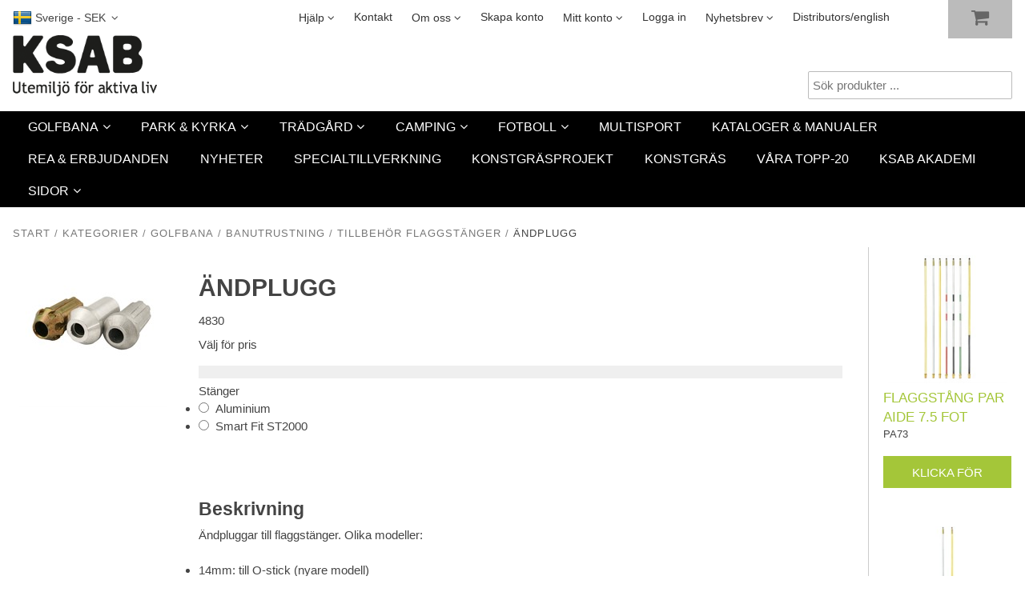

--- FILE ---
content_type: text/html; charset=utf-8
request_url: https://www.ksab.com/sv/Kategorier/GOLFBANA/Banutrustning/Tillbehor_Flaggstanger/Andplugg?id=4830
body_size: 18994
content:


<!DOCTYPE html>
<html id="htmlTag" prefix="og: http://ogp.me/ns/website#" lang="sv">
<head id="head"><meta property="og:description" content="Ändpluggar till flaggstänger. Olika modeller:
 
14mm: till O-stick (nyare modell)
16mm: till O-stick (äldre modell)
Aluminium: Passar alla standardstänger
Smart Fit: Passar ST2000, Standard Golf" /><meta property="og:title" content="Ändplugg" /><meta property="og:type" content="website" /><meta name="twitter:url" content="https://www.ksab.com/sv/Kategorier/GOLFBANA/Banutrustning/Tillbehor_Flaggstanger/Andplugg?id=4830" /><meta property="og:url" content="https://www.ksab.com/sv/Kategorier/GOLFBANA/Banutrustning/Tillbehor_Flaggstanger/Andplugg?id=4830" /><meta name="twitter:image" content="https://www.ksab.com/images/prodZoom/4830.jpg" /><meta property="og:image" content="https://www.ksab.com/images/prodZoom/4830.jpg" /><meta http-equiv="X-UA-Compatible" content="IE=edge" /><meta charset="UTF-8" /><meta name="description" content="Ändpluggar till flaggstänger. Olika modeller:
 
14mm: till O-stick (nyare modell)
16mm: till O-stick (äldre modell)
Aluminium: Passar alla standardstänger
Smart Fit: Passar ST2000, Standard Golf" /><meta content="True" name="HandheldFriendly" /><meta name="viewport" content="width=device-width, initial-scale=1.0" /><link href="//maxcdn.bootstrapcdn.com/font-awesome/4.2.0/css/font-awesome.min.css" rel="stylesheet" /><link id="normalize" rel="stylesheet" type="text/css" media="all" /><link id="controls" rel="stylesheet" type="text/css" media="all" /><link id="partials" rel="stylesheet" type="text/css" media="all" /><link id="layout" rel="stylesheet" type="text/css" media="all" href="/css/theme-alfa.min.css?v=20260114141719" /><link id="user" rel="stylesheet" type="text/css" media="all" href="/css/user.css?v=20260114141719" /><title>
	Ändplugg
</title><link hreflang="en" rel="alternate" href="https://www.ksab.com/en/Products/Golfcourse/Golf_course_equipment/Accsessories_for_Flag_sticks/Andplugg?id=4830" /><link hreflang="sv" rel="alternate" href="https://www.ksab.com/sv/Kategorier/GOLFBANA/Banutrustning/Tillbehor_Flaggstanger/Andplugg?id=4830" /><script type="text/javascript" charset="utf-8" src="/Scripts/headerScriptBundle.min.js?v=20260114141719"></script><script>document.getElementsByTagName('html')[0].className = 'js';</script><script type="text/javascript" charset="utf-8" src="/Scripts/cartScript.min.js?v=20260114141719"></script><!-- Start cookieyes banner --> <script id="cookieyes" type="text/javascript" src="https://cdn-cookieyes.com/client_data/80fd19f9a52dd9999f5183a0/script.js"></script> <!-- End cookieyes banner -->
<meta name="google-site-verification" content="UvcpgiScpmddEtfibqk07vd7o4A7Bh3UZnq5cXQ2kFo" /><meta name="keywords" content="Ändplugg, Ändpluggar, ferrule" /></head>
<body id="body" itemscope="itemscope" itemtype="http://schema.org/WebPage" class=" variant var-type-button page-Product prod-4830 clickPrice guest corporate kkat-STD lang-sv cntry-SE curr-SEK cross-items theme-alfa">
    
    
    <div id="BodyScripts">

</div>

    
    <div id="ResponsiveCheck"></div>

    
<!-- ASP.view_proditem_aspxlang=sv guestid= proditem=4830; tree=PROD2 ; cont= -->

    <form method="post" action="/sv/Kategorier/GOLFBANA/Banutrustning/Tillbehor_Flaggstanger/Andplugg?id=4830" onsubmit="javascript:return WebForm_OnSubmit();" id="form1">
<div class="aspNetHidden">
<input type="hidden" name="__EVENTTARGET" id="__EVENTTARGET" value="" />
<input type="hidden" name="__EVENTARGUMENT" id="__EVENTARGUMENT" value="" />
<input type="hidden" name="__LASTFOCUS" id="__LASTFOCUS" value="" />
<input type="hidden" name="__VIEWSTATE" id="__VIEWSTATE" value="/[base64]/aWQ9NDgzMBYSAhEPZBYCAgEPZBYCZg9kFgICAQ9kFgICAQ9kFgJmD2QWAmYPFCsAERsAAAAAAADwvwEAAAAbAAAAAAAA8L8BAAAAZwwMGwAAAAAAAAAAAQAAABsAAAAAAAAAAAEAAABnaAIUBQdTdmVyaWdlaAIBAv////[base64]/AQAAABsAAAAAAADwvwEAAABnDAwbAAAAAAAAAAABAAAAGwAAAAAAAAAAAQAAAGgC/////w8C/////[base64]/////D2UC/////w8C/////[base64]/////D2VoZgL/////D2doaGQCAw9kFgICAw8UKwARGwAAAAAAAPC/AQAAABsAAAAAAADwvwEAAABnDAwbAAAAAAAAAAABAAAAGwAAAAAAAAAAAQAAAGdoAv////8PZWhmAv////8PZ2hoZAIFD2QWAgIDDxQrABEbAAAAAAAA8L8BAAAAGwAAAAAAAPC/AQAAAGcMDBsAAAAAAAAAAAEAAAAbAAAAAAAAAAABAAAAZ2gC/////w9laGYC/////[base64]" />
</div>

<script type="text/javascript">
//<![CDATA[
var theForm = document.forms['form1'];
if (!theForm) {
    theForm = document.form1;
}
function __doPostBack(eventTarget, eventArgument) {
    if (!theForm.onsubmit || (theForm.onsubmit() != false)) {
        theForm.__EVENTTARGET.value = eventTarget;
        theForm.__EVENTARGUMENT.value = eventArgument;
        theForm.submit();
    }
}
//]]>
</script>


<script src="/WebResource.axd?d=CSph3qzS6r0czGNeczNjHpgF5hn2X23OVv3qRJopIqN6LmCC1YxkcYfl0BinF9LK-Zm5vuD79UvC0YsbYyZHL3aubRM5lCfMu6ov8onbsrQ1&amp;t=638901608248157332" type="text/javascript"></script>


<script src="/WebResource.axd?d=zivSw2AvT9SCF5QqWMLIOlMnrKJcErDsWMPMs4jgPrD66i2lUKT4InTgvJIwRQ5mbBciUI_RxBGmU4JS_bfdc722rlE7KNwu1pRZ0HtFveaeuxe9wOHLvbIm7jNiZ8F9JKi2jqvIzhPtwr3KnqBOaw2&amp;t=638749664782617961" type="text/javascript"></script>
<script src="/WebResource.axd?d=xD9fYynRQ1JrBEXLLLAYydY_7PfvQ14WUDGYJhYKENv6-5ThsxIWp6Eehv3_SLE0srMazmgeXzWXoI0Nis4AFmuejBE2Qe1Gtz8EoiLRp8q8dUTr4jbHFKR4Vx8CPBOUA_krx-cdQinyMC_6dG-gBh4fhuwlzy8RESBclSrsDGA1&amp;t=638749664782617961" type="text/javascript"></script>
<script src="/WebResource.axd?d=1xnRbVVI1-HEyWCOrj2ULbVa7i5UjxCvrLVqcNgJE6ADWeN3pNRPOS_rKPisGq93phOJXX-6KFpgyOeFjjmdIGuJqH3Hz0jOYXZodFTyVAeZIXlai80XtGqRe8L5CK_XOqgYmlYVANG_eV38dpNzKA2&amp;t=638749664782617961" type="text/javascript"></script>
<script src="/WebResource.axd?d=yxqretGCCzXbF-o7etFcaabltkqL5amu5RcXt0WYCRatRrGoiW6R_IaZukpgA8k6bLuLbSEuyuDFvujTw5aP42V_3SQvz2wM3NOo9SxCW1-qQWPJ0vRava8n0_VusxiVQUPZPMzYBMUDB0mdqcI4vA2&amp;t=638749664782617961" type="text/javascript"></script>
<script src="/WebResource.axd?d=mlIWVcrVYh4v2EIQgjWgBc272T3ckQbUBLVHkrKgFwjDeC1ojhQEOuzTHGhgdWhBSG98IWhSCQshXOknIlkf76PEkAeh8nAWBdDKDHOxaqmlwK47JCuagrrIgWFM9Hjz96gsdDjNA4924oLajXtLACFDigddJhB7Uws3BL-CeIs1&amp;t=638749664782617961" type="text/javascript"></script>
<script src="/ScriptResource.axd?d=Bz1o4iL-wSA0_aUfLbq1l6wQhZgDPFmPcvnulaBKj0341zHu6nflBUo97-UD6cqX_sMHS6i7mog3dB0xyrHuDgPTul8CAyIfB3L1ZKLMdAcM_yAWMkNvo-r_JEVSHZEbK1eTcxwSrKNtlLYHmOObw5fDPQUAY5b-O_FkAx5SoxQ1&amp;t=ffffffff93d1c106" type="text/javascript"></script>
<script src="/ScriptResource.axd?d=E9UqYP8oT_2mFfUdnxDVTzwKjTKtJ_BmPqJJmkflL3Ghul_HWzKBUJmO38iSAmHp97rYuH1ks3M44UUYHGq1uMFqOsSWLGwla52adu8FjNys0FSdF2CSLP-2eXsc9uIB0g2lCyr3GMQi5RRiTMe2nc9HrKkl4_VocC9wY59BUoA1&amp;t=5c0e0825" type="text/javascript"></script>
<script src="/ScriptResource.axd?d=lmi_WaW-Z7aUw6r10jSZH5s4DntjJkuf4ERJ0-lvQsZG4EYrsNjrznjNOdF5nq5w0p0eEpy_10TAE7JUun5sESv9tJkCQ7XRMIsLZmPgLB6ixd_sUYRzcD2unZIV7qRlzwcecwdxY97nl1OXrdFZ07JGclZCoWHDdxZn26U-q1wPMut6ztUH_lFzfX5BE85r0&amp;t=5c0e0825" type="text/javascript"></script>
<script type="text/javascript">
//<![CDATA[
var PageMethods = function() {
PageMethods.initializeBase(this);
this._timeout = 0;
this._userContext = null;
this._succeeded = null;
this._failed = null;
}
PageMethods.prototype = {
_get_path:function() {
 var p = this.get_path();
 if (p) return p;
 else return PageMethods._staticInstance.get_path();},
CreateProductRatings:function(sProductId,succeededCallback, failedCallback, userContext) {
return this._invoke(this._get_path(), 'CreateProductRatings',false,{sProductId:sProductId},succeededCallback,failedCallback,userContext); }}
PageMethods.registerClass('PageMethods',Sys.Net.WebServiceProxy);
PageMethods._staticInstance = new PageMethods();
PageMethods.set_path = function(value) { PageMethods._staticInstance.set_path(value); }
PageMethods.get_path = function() { return PageMethods._staticInstance.get_path(); }
PageMethods.set_timeout = function(value) { PageMethods._staticInstance.set_timeout(value); }
PageMethods.get_timeout = function() { return PageMethods._staticInstance.get_timeout(); }
PageMethods.set_defaultUserContext = function(value) { PageMethods._staticInstance.set_defaultUserContext(value); }
PageMethods.get_defaultUserContext = function() { return PageMethods._staticInstance.get_defaultUserContext(); }
PageMethods.set_defaultSucceededCallback = function(value) { PageMethods._staticInstance.set_defaultSucceededCallback(value); }
PageMethods.get_defaultSucceededCallback = function() { return PageMethods._staticInstance.get_defaultSucceededCallback(); }
PageMethods.set_defaultFailedCallback = function(value) { PageMethods._staticInstance.set_defaultFailedCallback(value); }
PageMethods.get_defaultFailedCallback = function() { return PageMethods._staticInstance.get_defaultFailedCallback(); }
PageMethods.set_enableJsonp = function(value) { PageMethods._staticInstance.set_enableJsonp(value); }
PageMethods.get_enableJsonp = function() { return PageMethods._staticInstance.get_enableJsonp(); }
PageMethods.set_jsonpCallbackParameter = function(value) { PageMethods._staticInstance.set_jsonpCallbackParameter(value); }
PageMethods.get_jsonpCallbackParameter = function() { return PageMethods._staticInstance.get_jsonpCallbackParameter(); }
PageMethods.set_path("ProdItem.aspx");
PageMethods.CreateProductRatings= function(sProductId,onSuccess,onFailed,userContext) {PageMethods._staticInstance.CreateProductRatings(sProductId,onSuccess,onFailed,userContext); }
function WebForm_OnSubmit() {
if (typeof(ValidatorOnSubmit) == "function" && ValidatorOnSubmit() == false) return false;
return true;
}
//]]>
</script>

<div class="aspNetHidden">

	<input type="hidden" name="__VIEWSTATEGENERATOR" id="__VIEWSTATEGENERATOR" value="C4A4B75A" />
	<input type="hidden" name="__EVENTVALIDATION" id="__EVENTVALIDATION" value="/wEdAAyrf9wGQv6c8devPB9qM/H/GPbAVlyhlvWl3uyo2edFuW75xLciKZmbS0+gwlTKcskoMZvl19T3od6NSiiIdvkWKTUwHDVKcX2Pei+ITsBwjSsw2lMBmRNoUKaJjjQTCzTyIbbVZvAKqUM9CQCKaajPiOVTYKsotoUCVl6KcMiw95OVpWMfteyhPEIKRL4agOgr/KFKP7WP3FwQTag7LozyTtLHwkR9RtCGnTINWPuFcOpFxQjP0dGSFSrw574TF7Cs37WXsihYh9cE1CcazMz0jFnQOoDMPsQaXctch+K13Q==" />
</div>
        <input type="hidden" name="ctl00$hfCustCat" id="hfCustCat" value="STD" />
        <input type="hidden" name="ctl00$hfGuestId" id="hfGuestId" />
        <input type="hidden" name="ctl00$bDefaultImage" id="bDefaultImage" value="false" />
        <script type="text/javascript">
//<![CDATA[
Sys.WebForms.PageRequestManager._initialize('ctl00$ScriptManager', 'form1', ['tctl00$OpenCartWrapper','OpenCartWrapper','tctl00$CartControl$Cart','Cart','tctl00$MainContent$updProduct','updProduct','tctl00$MainContent$UpdatePanelInfoWrapper','UpdatePanelInfoWrapper','tctl00$ctl12$cross','cross'], ['ctl00$MainContent$rblRadioDimVert','MainContent_rblRadioDimVert'], [], 90, 'ctl00');
//]]>
</script>


        
        

        
        <div id="PreLoad" class="preloader-wrapper" style="z-index: 9000; display: none">
            <div id="PreLoadSpinner" class="preloader-spinner">Loading...</div>
        </div>

        
        <div id="Page" class="page">

            <div class="warnings">
                <div id="pnlOutdatedBrowserWarning" class="fw-notification-danger browserWarning">
	
    <div id="pnlOutdatedBrowserWarningInner" class="browserWarningInner">
		
        <div id="pnlOutdatedBrowserWarningText" class="browserWarningText">
			<span>Din webbläsare stöds ej. För bästa upplevelsen rekommenderas en nyare version eller en annan webbläsare.</span>
		</div>
        <div id="pnlOutdatedBrowserWarningUpdate" class="browserWarningAccept">

		</div>
    
	</div>

</div>

                

<noscript>
    <div id="noscript" class="fw-notification-danger javascriptWarning">
        <div id="pnlNoScriptHeader" class="header">
	<span id="lblHeaderText">Javascript är inaktiverat!</span>
</div>
        <div id="pnlNoScriptText" class="text">
	<span id="lblNoScriptText">Utan Javascript aktiverat i din webbläsare blir användbarheten begränsad och inga köp kan genomföras.</span>
</div>
    </div>
</noscript>

            </div>

            
            <header id="Header" class="header">
                
                <div class="header-top">
                    <div class="flags-wrapper">
                        

<div id="Flags" class="flags">
    <div id="LangMenu_lang" class="lay_langmenu chooseCouLanCur"><div id="LangMenu_currentCouLanCur" class="currentCouLanCur" onclick="JavaScript:toggleClass(&#39;couLanCur&#39;, &#39;show&#39;); return false;">
	<img class="currentCountry" src="/images/site/flag-SE.png" alt="SE" /><span class="text"><span>Sverige - SEK</span></span><input type="hidden" name="ctl00$LangMenu$GEODEFCRC" id="GEODEFCRC" value="SEK" />
</div><div id="LangMenu_pnlChangeCouLanCur" class="couLanCur form">
	<span class="couLanCurHeader">Välj dina inställningar</span><div class="couLanCurChoices form-group">
		<div id="LangMenu_ChooseCountry" class="clc-section clc-country">
			<div id="ddlMenuCountry" class="comboBox row GeoCountry">
				<label class="label">Land</label><div class="comboBoxDataContainer" id="ddlMenuCountry_pnlDataContainer" style="display:none;">
					<div class="comboBoxData" id="ddlMenuCountry_pnlData" style="display:table;">
						<div class="header" style="display:none;"><div class="hidden">CODE</div><div>LABEL</div><div class="hidden GEOGuest">GUEST</div></div><div style="display:none;" id="ddlMenuCountry_pnlData_row-1" class="row" onclick="$('#ddlMenuCountry').hideData(); $('#ddlMenuCountry').comboBoxChangeRow(-1, 1, -1, function(){var $this = $('#ddlMenuCountry');GetGEOInfo($this, 'sv');if(false){__doPostBack('ctl00$LangMenu$ddlMenuCountry','')}});setTimeout(function(){comboBoxPreventModify = false;preventModify = false;},300);"><div class="hidden">&#160;</div><div>&#160;</div><div>&#160;</div></div><div id="ddlMenuCountry_pnlData_row0" class="row" onclick="comboBoxPreventModify = true;$('#ddlMenuCountry').hideData(); $('#ddlMenuCountry').comboBoxChangeRow(0, 1, -1, true, function(){var $this = $('#ddlMenuCountry');GetGEOInfo($this, 'sv');if(false){__doPostBack('ctl00$LangMenu$ddlMenuCountry','')}});"><div class="hidden">AU</div><div>Australia</div><div class="hidden GEOGuest"></div></div><div id="ddlMenuCountry_pnlData_row1" class="row" onclick="comboBoxPreventModify = true;$('#ddlMenuCountry').hideData(); $('#ddlMenuCountry').comboBoxChangeRow(1, 1, -1, true, function(){var $this = $('#ddlMenuCountry');GetGEOInfo($this, 'sv');if(false){__doPostBack('ctl00$LangMenu$ddlMenuCountry','')}});"><div class="hidden">BE</div><div>Belgium</div><div class="hidden GEOGuest"></div></div><div id="ddlMenuCountry_pnlData_row2" class="row" onclick="comboBoxPreventModify = true;$('#ddlMenuCountry').hideData(); $('#ddlMenuCountry').comboBoxChangeRow(2, 1, -1, true, function(){var $this = $('#ddlMenuCountry');GetGEOInfo($this, 'sv');if(false){__doPostBack('ctl00$LangMenu$ddlMenuCountry','')}});"><div class="hidden">BU</div><div>Bulgary</div><div class="hidden GEOGuest"></div></div><div id="ddlMenuCountry_pnlData_row3" class="row" onclick="comboBoxPreventModify = true;$('#ddlMenuCountry').hideData(); $('#ddlMenuCountry').comboBoxChangeRow(3, 1, -1, true, function(){var $this = $('#ddlMenuCountry');GetGEOInfo($this, 'sv');if(false){__doPostBack('ctl00$LangMenu$ddlMenuCountry','')}});"><div class="hidden">DK</div><div>Danmark</div><div class="hidden GEOGuest"></div></div><div id="ddlMenuCountry_pnlData_row4" class="row" onclick="comboBoxPreventModify = true;$('#ddlMenuCountry').hideData(); $('#ddlMenuCountry').comboBoxChangeRow(4, 1, -1, true, function(){var $this = $('#ddlMenuCountry');GetGEOInfo($this, 'sv');if(false){__doPostBack('ctl00$LangMenu$ddlMenuCountry','')}});"><div class="hidden">EE</div><div>Estonia</div><div class="hidden GEOGuest"></div></div><div id="ddlMenuCountry_pnlData_row5" class="row" onclick="comboBoxPreventModify = true;$('#ddlMenuCountry').hideData(); $('#ddlMenuCountry').comboBoxChangeRow(5, 1, -1, true, function(){var $this = $('#ddlMenuCountry');GetGEOInfo($this, 'sv');if(false){__doPostBack('ctl00$LangMenu$ddlMenuCountry','')}});"><div class="hidden">FI</div><div>Finland</div><div class="hidden GEOGuest"></div></div><div id="ddlMenuCountry_pnlData_row6" class="row" onclick="comboBoxPreventModify = true;$('#ddlMenuCountry').hideData(); $('#ddlMenuCountry').comboBoxChangeRow(6, 1, -1, true, function(){var $this = $('#ddlMenuCountry');GetGEOInfo($this, 'sv');if(false){__doPostBack('ctl00$LangMenu$ddlMenuCountry','')}});"><div class="hidden">FR</div><div>France</div><div class="hidden GEOGuest"></div></div><div id="ddlMenuCountry_pnlData_row7" class="row" onclick="comboBoxPreventModify = true;$('#ddlMenuCountry').hideData(); $('#ddlMenuCountry').comboBoxChangeRow(7, 1, -1, true, function(){var $this = $('#ddlMenuCountry');GetGEOInfo($this, 'sv');if(false){__doPostBack('ctl00$LangMenu$ddlMenuCountry','')}});"><div class="hidden">GB</div><div>GBR &amp; Northern Ireland</div><div class="hidden GEOGuest"></div></div><div id="ddlMenuCountry_pnlData_row8" class="row" onclick="comboBoxPreventModify = true;$('#ddlMenuCountry').hideData(); $('#ddlMenuCountry').comboBoxChangeRow(8, 1, -1, true, function(){var $this = $('#ddlMenuCountry');GetGEOInfo($this, 'sv');if(false){__doPostBack('ctl00$LangMenu$ddlMenuCountry','')}});"><div class="hidden">DE</div><div>Germany</div><div class="hidden GEOGuest"></div></div><div id="ddlMenuCountry_pnlData_row9" class="row" onclick="comboBoxPreventModify = true;$('#ddlMenuCountry').hideData(); $('#ddlMenuCountry').comboBoxChangeRow(9, 1, -1, true, function(){var $this = $('#ddlMenuCountry');GetGEOInfo($this, 'sv');if(false){__doPostBack('ctl00$LangMenu$ddlMenuCountry','')}});"><div class="hidden">IS</div><div>Iceland</div><div class="hidden GEOGuest"></div></div><div id="ddlMenuCountry_pnlData_row10" class="row" onclick="comboBoxPreventModify = true;$('#ddlMenuCountry').hideData(); $('#ddlMenuCountry').comboBoxChangeRow(10, 1, -1, true, function(){var $this = $('#ddlMenuCountry');GetGEOInfo($this, 'sv');if(false){__doPostBack('ctl00$LangMenu$ddlMenuCountry','')}});"><div class="hidden">IT</div><div>Italy</div><div class="hidden GEOGuest"></div></div><div id="ddlMenuCountry_pnlData_row11" class="row" onclick="comboBoxPreventModify = true;$('#ddlMenuCountry').hideData(); $('#ddlMenuCountry').comboBoxChangeRow(11, 1, -1, true, function(){var $this = $('#ddlMenuCountry');GetGEOInfo($this, 'sv');if(false){__doPostBack('ctl00$LangMenu$ddlMenuCountry','')}});"><div class="hidden">JO</div><div>Jordanien</div><div class="hidden GEOGuest"></div></div><div id="ddlMenuCountry_pnlData_row12" class="row" onclick="comboBoxPreventModify = true;$('#ddlMenuCountry').hideData(); $('#ddlMenuCountry').comboBoxChangeRow(12, 1, -1, true, function(){var $this = $('#ddlMenuCountry');GetGEOInfo($this, 'sv');if(false){__doPostBack('ctl00$LangMenu$ddlMenuCountry','')}});"><div class="hidden">LV</div><div>Latvia</div><div class="hidden GEOGuest"></div></div><div id="ddlMenuCountry_pnlData_row13" class="row" onclick="comboBoxPreventModify = true;$('#ddlMenuCountry').hideData(); $('#ddlMenuCountry').comboBoxChangeRow(13, 1, -1, true, function(){var $this = $('#ddlMenuCountry');GetGEOInfo($this, 'sv');if(false){__doPostBack('ctl00$LangMenu$ddlMenuCountry','')}});"><div class="hidden">LT</div><div>Lithuania</div><div class="hidden GEOGuest"></div></div><div id="ddlMenuCountry_pnlData_row14" class="row" onclick="comboBoxPreventModify = true;$('#ddlMenuCountry').hideData(); $('#ddlMenuCountry').comboBoxChangeRow(14, 1, -1, true, function(){var $this = $('#ddlMenuCountry');GetGEOInfo($this, 'sv');if(false){__doPostBack('ctl00$LangMenu$ddlMenuCountry','')}});"><div class="hidden">NL</div><div>Netherlands</div><div class="hidden GEOGuest"></div></div><div id="ddlMenuCountry_pnlData_row15" class="row" onclick="comboBoxPreventModify = true;$('#ddlMenuCountry').hideData(); $('#ddlMenuCountry').comboBoxChangeRow(15, 1, -1, true, function(){var $this = $('#ddlMenuCountry');GetGEOInfo($this, 'sv');if(false){__doPostBack('ctl00$LangMenu$ddlMenuCountry','')}});"><div class="hidden">NO</div><div>Norge</div><div class="hidden GEOGuest"></div></div><div id="ddlMenuCountry_pnlData_row16" class="row" onclick="comboBoxPreventModify = true;$('#ddlMenuCountry').hideData(); $('#ddlMenuCountry').comboBoxChangeRow(16, 1, -1, true, function(){var $this = $('#ddlMenuCountry');GetGEOInfo($this, 'sv');if(false){__doPostBack('ctl00$LangMenu$ddlMenuCountry','')}});"><div class="hidden">AT</div><div>&#214;sterrike</div><div class="hidden GEOGuest"></div></div><div id="ddlMenuCountry_pnlData_row17" class="row" onclick="comboBoxPreventModify = true;$('#ddlMenuCountry').hideData(); $('#ddlMenuCountry').comboBoxChangeRow(17, 1, -1, true, function(){var $this = $('#ddlMenuCountry');GetGEOInfo($this, 'sv');if(false){__doPostBack('ctl00$LangMenu$ddlMenuCountry','')}});"><div class="hidden">PL</div><div>Poland</div><div class="hidden GEOGuest"></div></div><div id="ddlMenuCountry_pnlData_row18" class="row" onclick="comboBoxPreventModify = true;$('#ddlMenuCountry').hideData(); $('#ddlMenuCountry').comboBoxChangeRow(18, 1, -1, true, function(){var $this = $('#ddlMenuCountry');GetGEOInfo($this, 'sv');if(false){__doPostBack('ctl00$LangMenu$ddlMenuCountry','')}});"><div class="hidden">PT</div><div>Portugal</div><div class="hidden GEOGuest"></div></div><div id="ddlMenuCountry_pnlData_row19" class="row" onclick="comboBoxPreventModify = true;$('#ddlMenuCountry').hideData(); $('#ddlMenuCountry').comboBoxChangeRow(19, 1, -1, true, function(){var $this = $('#ddlMenuCountry');GetGEOInfo($this, 'sv');if(false){__doPostBack('ctl00$LangMenu$ddlMenuCountry','')}});"><div class="hidden">ES</div><div>Spain</div><div class="hidden GEOGuest"></div></div><div id="ddlMenuCountry_pnlData_row20" class="row selected" onclick="comboBoxPreventModify = true;$('#ddlMenuCountry').hideData(); $('#ddlMenuCountry').comboBoxChangeRow(20, 1, -1, true, function(){var $this = $('#ddlMenuCountry');GetGEOInfo($this, 'sv');if(false){__doPostBack('ctl00$LangMenu$ddlMenuCountry','')}});"><div class="hidden">SE</div><div>Sverige</div><div class="hidden GEOGuest"></div></div><div id="ddlMenuCountry_pnlData_row21" class="row" onclick="comboBoxPreventModify = true;$('#ddlMenuCountry').hideData(); $('#ddlMenuCountry').comboBoxChangeRow(21, 1, -1, true, function(){var $this = $('#ddlMenuCountry');GetGEOInfo($this, 'sv');if(false){__doPostBack('ctl00$LangMenu$ddlMenuCountry','')}});"><div class="hidden">CH</div><div>Switzerland</div><div class="hidden GEOGuest"></div></div><div id="ddlMenuCountry_pnlData_row22" class="row" onclick="comboBoxPreventModify = true;$('#ddlMenuCountry').hideData(); $('#ddlMenuCountry').comboBoxChangeRow(22, 1, -1, true, function(){var $this = $('#ddlMenuCountry');GetGEOInfo($this, 'sv');if(false){__doPostBack('ctl00$LangMenu$ddlMenuCountry','')}});"><div class="hidden">UA</div><div>Ukraine</div><div class="hidden GEOGuest"></div></div><div id="ddlMenuCountry_pnlData_row23" class="row" onclick="comboBoxPreventModify = true;$('#ddlMenuCountry').hideData(); $('#ddlMenuCountry').comboBoxChangeRow(23, 1, -1, true, function(){var $this = $('#ddlMenuCountry');GetGEOInfo($this, 'sv');if(false){__doPostBack('ctl00$LangMenu$ddlMenuCountry','')}});"><div class="hidden">US</div><div>USA</div><div class="hidden GEOGuest"></div></div>
					</div>
				</div><input type="text" value="Sverige" autocomplete="off" onkeypress="$(&#39;#ddlMenuCountry&#39;).validateDataMatch(event, 1, -1, false, true);" onkeyup="$(&#39;#ddlMenuCountry&#39;).autoComplete(event, 12, 1, -1, false);" id="ddlMenuCountry_txtField" name="ctl00$LangMenu$ddlMenuCountry$txtField" class="comboBoxTextBox" ondrop="return false" onkeydown="tabWithEnterFlag=true;" tabindex="0" data-role="none" onfocus="$(&#39;#ddlMenuCountry_txtField&#39;).st();lastFocus = this.id;" onblur="if($(&#39;#ddlMenuCountry_selectedRow&#39;).val() != $(&#39;#ddlMenuCountry_selectedRowOldValue&#39;).val()){}" /><div id="ddlMenuCountry_btnShow" class="comboBoxButton" onclick="$(&#39;#ddlMenuCountry&#39;).showHideData(&#39;ComboBox&#39;, &#39;12&#39;);">
					<i id="ddlMenuCountry_btnShow_icon" class="comboBoxButtonIcon fw-icon-down-dir" alt="Show"></i>
				</div><input type="hidden" id="ddlMenuCountry_selectedRowOldValue" name="ctl00$LangMenu$ddlMenuCountry$pnlData$selectedRowOldValue" value="20" /><input type="hidden" id="ddlMenuCountry_selectedRow" name="ctl00$LangMenu$ddlMenuCountry$pnlData$selectedRow" value="20" />
			</div>
		</div><div id="LangMenu_ChooseLang" class="clc-section clc-lang">
			<div class="row GeoLanguage">
				<label class="label">Spr&#229;k: </label><span id="GeoLanguageText" class="value">Svenska</span>
			</div>
		</div><div id="LangMenu_ChooseCurrency" class="clc-section clc-currency">
			<div class="row GeoCurrency">
				<label class="label">Valuta: </label><span id="GeoCurrencyText" class="value">Svenska kronor</span>
			</div>
		</div><div class="btn-group">
			<input type="submit" name="ctl00$LangMenu$btnSave" value="Spara" onclick="javascript:WebForm_DoPostBackWithOptions(new WebForm_PostBackOptions(&quot;ctl00$LangMenu$btnSave&quot;, &quot;&quot;, true, &quot;&quot;, &quot;&quot;, false, false))" id="LangMenu_btnSave" class="fw-button fw-button-primary btn-save btn-action" />
		</div>
	</div>
</div></div>
</div>


                    </div>
                    <div class="welcome">
                        
                    </div>

                    
                    <a id="OpenMenu" class="nav-btn menu-open-btn" Onclick="JavaScript:toggleClass(&#39;nav-menu&#39;, &#39;hide&#39;); return false;">Meny</a>
                    <menu id="MainMenu" class="nav nav-menu hide twoflags">
                        <span id="MenuTitle" class="nav-menu-title">Meny</span>
                    <ul class="fw-drawerMenu menu"><li class="level1"><span class="fw-drawerToggle menunolink">Hjälp<i class="fw-icon-down-open"></i></span><ul class="fw-drawerContent fw-drawerContentHide"><li class="level2"><a href="/sv/Meny/Hjalp/For-nya-kunder">För nya kunder</a></li><li class="level2"><a href="/sv/Meny/Hjalp/Sa-handlar-du">Så handlar du</a></li><li class="level2"><a href="/sv/Meny/Hjalp/Soktips">Söktips</a></li><li class="level2"><a href="/sv/Meny/Hjalp/Mitt-konto">Mitt konto</a></li><li class="level2"><a href="/sv/Meny/Hjalp/Leverans">Leverans</a></li><li class="level2"><a href="/sv/Meny/Hjalp/Betalning">Betalning</a></li><li class="level2"><a href="/sv/Meny/Hjalp/Sakerhet-_-Cookies">Säkerhet &amp; Cookies</a></li></ul></li><li class="level1"><a href="/sv/Meny/Kontakt">Kontakt</a></li><li class="level1"><span class="fw-drawerToggle menunolink">Om oss<i class="fw-icon-down-open"></i></span><ul class="fw-drawerContent fw-drawerContentHide"><li class="level2"><a href="/sv/Meny/Om-oss/KSAB">KSAB</a></li><li class="level2"><a href="/sv/Meny/Om-oss/KSAB-_-RainBird">KSAB &amp; RainBird</a></li><li class="level2"><a href="/sv/Meny/Om-oss/KSAB-_-Sydsvensk-Bevattning">KSAB &amp; Sydsvensk Bevattning</a></li><li class="level2"><a href="/sv/Meny/Om-oss/KSAB-_-Par-Aide-Products">KSAB &amp; Par Aide Products</a></li><li class="level2"><a href="/sv/Meny/Om-oss/Medarbetare">Medarbetare</a></li><li class="level2"><a href="/sv/Meny/Om-oss/Leasing">Leasing</a></li></ul></li><li class="level1"><a href="/sv/Meny/Skapa-konto">Skapa konto</a></li><li class="level1"><span class="fw-drawerToggle menunolink">Mitt konto<i class="fw-icon-down-open"></i></span><ul class="fw-drawerContent fw-drawerContentHide"></ul></li><li class="level1"><a href="/sv/Meny/Logga-in">Logga in</a></li><li class="level1"><span class="fw-drawerToggle menunolink">Nyhetsbrev<i class="fw-icon-down-open"></i></span><ul class="fw-drawerContent fw-drawerContentHide"><li class="level2"><a href="/sv/Meny/Nyhetsbrev/Nyhetsbrev-Golf">Nyhetsbrev Golf</a></li><li class="level2"><a href="/sv/Meny/Nyhetsbrev/Nyhetsbrev-Camping">Nyhetsbrev Camping</a></li><li class="level2"><a href="/sv/Meny/Nyhetsbrev/Nyhetsbrev-Park-_-Kyrka">Nyhetsbrev Park &amp; Kyrka</a></li><li class="level2"><a href="/sv/Meny/Nyhetsbrev/Nyhetsbrev-Fotboll">Nyhetsbrev Fotboll</a></li><li class="level2"><a href="/sv/Meny/Nyhetsbrev/Nyhetsbrev-Norge">Nyhetsbrev Norge</a></li><li class="level2"><a href="/sv/Meny/Nyhetsbrev/Newsletter">Newsletter</a></li></ul></li><li class="level1"><a href="https://www.ksab.com/enENG" target="_top">Distributors/english</a></li></ul><a id="CloseMenu" class="close-btn menu-close-btn" onclick="JavaScript:toggleClass(&#39;nav-menu&#39;, &#39;hide&#39;); return false;">Stäng</a></menu>
                </div>
                <div id="Logo" class="home-link logo">
	<a class="header-item" href="/sv/"><img id="imgLogo" class="PNGLogo" src="/images/site/logo.png" alt="logo.png" /></a>
</div>
                <section id="HeaderIcons" class="header-icons">
                    <div id="OpenCartWrapper">
	
                            <a id="OpenCart" class="open-btn cart-open-btn empty" OnClick="JavaScript:toggleClass(&#39;cart&#39;, &#39;hide&#39;); return false;"><span id="OpenCartText" class="open-btn-txt">Varukorg</span><span id="OpenCartQuantity" class="fw-show-md-inline-block fw-badge-black empty">0</span></a>
                        
</div>
                    <a id="OpenSearch" class="open-btn search-open-btn" Onclick="JavaScript:toggleClass(&#39;top-search&#39;, &#39;hide&#39;); return false;"><span id="OpenSearchText" class="open-btn-txt">Sök</span></a>
                    <a id="OpenTree" class="open-btn tree-open-btn" OnClick="JavaScript:toggleClass(&#39;nav-wrapper&#39;, &#39;hide&#39;); return false;"><span id="OpenTreeText" class="open-btn-txt">Produkter</span></a>
                </section>

                
                <div id="Cart" class="cart hide">
	
        <div id="CartWrapper" class="cart-wrapper offcanvas-content empty">
		

            <div id="CartInner" class="cart-inner">

                <div id="CartHeader" class="cart-header" onclick="JavaScript:toggleClass(&#39;cart&#39;, &#39;hide&#39;); return false;">
			<a id="CartControl_CloseCart" class="close-btn cart-close-btn" title="Stäng" onclick="JavaScript:toggleClass(&#39;cart&#39;, &#39;hide&#39;); return false;">Stäng</a><div class="headerinfo">
				<span class="emptyicon"><i class="fw-icon-basket"></i></span><div class="cartquantity">
					<span id="sumquantity" class="quantity">0 </span><span class="quantitytext">Produkter</span>
				</div><div class="cartTotal">
					<span class="totalcost"></span>
				</div><div class="priceinfo">

				</div><div class="priceinfo">

				</div>
			</div><div class="tocheckout">
				<a id="CartControl_toCheckout" class="fw-button fw-button-success fw-button-full button btn-tocheckout" href="/sv/Checkout">Till kassan</a>
			</div>
		</div>

                <div id="CartContent" class="smallcart">

		</div>
            </div>
        
	</div>
    
</div>

                
                <div id="Search" class="search top-search hide" onkeypress="javascript:return WebForm_FireDefaultButton(event, &#39;SearchBtn&#39;)">
	
                    <div id="SearchTxt" class="searchTxt" data-minLength="3">
		<input oninput="onInput = $(&#39;#SearchTxt_txtField&#39;).checkForInvalidInput(event)" id="SearchTxt_txtField" name="ctl00$SearchTxt$txtField" class="textBox" ondrop="return false" placeholder="Sök produkter ..." onfocus="lastFocus = this.id;" value="" type="text" />
	</div>
                    <a onclick="ToggleFade();" id="SearchBtn" class="fw-button fw-button-outline fw-button-squared fw-button-affix-right btn-search" href="javascript:WebForm_DoPostBackWithOptions(new WebForm_PostBackOptions(&quot;ctl00$SearchBtn&quot;, &quot;&quot;, true, &quot;&quot;, &quot;&quot;, false, true))">
                            <i class="fw-icon-search"></i>
                    </a>

                    <!-- Fast search button -->
                    
                
</div>

                
                <nav id="Tree" class="nav nav-wrapper hide">
                    <div id="NavTree-Horisontell" class="nav-tree"><ul class="fw-drawer"><li  class="level1 active title"><div><a  href="/sv/Kategorier/GOLFBANA">GOLFBANA</a><i class="fw-icon-down-open fw-drawerToggle fw-right"></i></div><ul  class="fw-drawerContent fw-drawerContentHide fw-drawerOpen"><li  class="level2 active title"><div><a  href="/sv/Kategorier/GOLFBANA/Banutrustning">Banutrustning</a><i class="fw-icon-down-open fw-drawerToggle fw-right"></i></div><ul  class="fw-drawerContent fw-drawerContentHide fw-drawerOpen"><li  class="level3"><a  href="/sv/Kategorier/GOLFBANA/Banutrustning/Flaggor">Flaggor</a></li><li  class="level3"><a  href="/sv/Kategorier/GOLFBANA/Banutrustning/Flaggstanger">Flaggstänger</a></li><li  class="level3 active_last level3 active"><a class="current" href="/sv/Kategorier/GOLFBANA/Banutrustning/Tillbehor_Flaggstanger">Tillbehör Flaggstänger</a></li><li  class="level3"><a  href="/sv/Kategorier/GOLFBANA/Banutrustning/Halkoppar___halkanter">Hålkoppar &amp; hålkanter</a></li><li  class="level3"><a  href="/sv/Kategorier/GOLFBANA/Banutrustning/Papperskorg___bolltvatt">Papperskorg &amp; bolltvätt</a></li><li  class="level3"><a  href="/sv/Kategorier/GOLFBANA/Banutrustning/Teemarkeringar">Teemarkeringar</a></li><li  class="level3"><a  href="/sv/Kategorier/GOLFBANA/Banutrustning/Markering">Markering</a></li><li  class="level3"><a  href="/sv/Kategorier/GOLFBANA/Banutrustning/Avsparrning">Avspärrning</a></li><li  class="level3"><a  href="/sv/Kategorier/GOLFBANA/Banutrustning/Bunkerkrattor">Bunkerkrattor</a></li></ul></li><li  class="level2 title"><div><a  href="/sv/Kategorier/GOLFBANA/Ovningsomradet">Övningsområdet</a><i class="fw-icon-down-open fw-drawerToggle fw-right"></i></div><ul  class="fw-drawerContent fw-drawerContentHide"><li  class="level3"><a  href="/sv/Kategorier/GOLFBANA/Ovningsomradet/Rangebollar">Rangebollar</a></li><li  class="level3"><a  href="/sv/Kategorier/GOLFBANA/Ovningsomradet/Rangemattor">Rangemattor</a></li><li  class="level3"><a  href="/sv/Kategorier/GOLFBANA/Ovningsomradet/Utslagsplats">Utslagsplats</a></li><li  class="level3"><a  href="/sv/Kategorier/GOLFBANA/Ovningsomradet/Ute_pa_rangen">Ute på rangen</a></li><li  class="level3"><a  href="/sv/Kategorier/GOLFBANA/Ovningsomradet/Bollautomat___Plockare">Bollautomat &amp; Plockare</a></li><li  class="level3"><a  href="/sv/Kategorier/GOLFBANA/Ovningsomradet/Ovningsgreen">Övningsgreen</a></li><li  class="level3"><a  href="/sv/Kategorier/GOLFBANA/Ovningsomradet/Nat___tillbehor">Nät &amp; tillbehör</a></li></ul></li><li  class="level2 title"><div><a  href="/sv/Kategorier/GOLFBANA/Greenkeeperutrustning">Greenkeeperutrustning</a><i class="fw-icon-down-open fw-drawerToggle fw-right"></i></div><ul  class="fw-drawerContent fw-drawerContentHide"><li  class="level3"><a  href="/sv/Kategorier/GOLFBANA/Greenkeeperutrustning/Haltagning">Håltagning</a></li><li  class="level3"><a  href="/sv/Kategorier/GOLFBANA/Greenkeeperutrustning/Dress___dagg">Dress &amp; dagg</a></li><li  class="level3"><a  href="/sv/Kategorier/GOLFBANA/Greenkeeperutrustning/Greenlagning">Greenlagning</a></li><li  class="level3"><a  href="/sv/Kategorier/GOLFBANA/Greenkeeperutrustning/Luftning___understal">Luftning &amp; understål</a></li><li  class="level3"><a  href="/sv/Kategorier/GOLFBANA/Greenkeeperutrustning/Greentackning">Greentäckning</a></li><li  class="level3"><a  href="/sv/Kategorier/GOLFBANA/Greenkeeperutrustning/Ovrigt_Underhall">Övrigt Underhåll</a></li><li  class="level3"><a  href="/sv/Kategorier/GOLFBANA/Greenkeeperutrustning/Soil_Scout">Soil Scout</a></li></ul></li><li  class="level2 title"><div><a  href="/sv/Kategorier/GOLFBANA/Bevattning_for_golfbanor">Bevattning för golfbanor</a><i class="fw-icon-down-open fw-drawerToggle fw-right"></i></div><ul  class="fw-drawerContent fw-drawerContentHide"><li  class="level3"><a  href="/sv/Kategorier/GOLFBANA/Bevattning_for_golfbanor/Bevattningsredskap">Bevattningsredskap</a></li><li  class="level3"><a  href="/sv/Kategorier/GOLFBANA/Bevattning_for_golfbanor/Golfspridare___Sprinklers">Golfspridare &amp; Sprinklers</a></li><li  class="level3"><a  href="/sv/Kategorier/GOLFBANA/Bevattning_for_golfbanor/Ventiler,_boxar___dekodrar">Ventiler, boxar &amp; dekodrar</a></li><li  class="level3"><a  href="/sv/Kategorier/GOLFBANA/Bevattning_for_golfbanor/Slang___Koppling">Slang &amp; Koppling</a></li><li  class="level3"><a  href="/sv/Kategorier/GOLFBANA/Bevattning_for_golfbanor/Automatik_for_golfbanan">Automatik för golfbanan</a></li><li  class="level3"><a  href="/sv/Kategorier/GOLFBANA/Bevattning_for_golfbanor/Dranering">Dränering</a></li><li  class="level3"><a  href="/sv/Kategorier/GOLFBANA/Bevattning_for_golfbanor/Renovera_till_IC-systemet">Renovera till IC-systemet</a></li></ul></li><li  class="level2"><a  href="/sv/Kategorier/GOLFBANA/Skyltar">Skyltar</a></li><li  class="level2"><a  href="/sv/Kategorier/GOLFBANA/KLUBBHUS">KLUBBHUS</a></li><li  class="level2"><a  href="/sv/Kategorier/GOLFBANA/MGP___Footgolf">MGP &amp; Footgolf</a></li><li  class="level2"><a  href="/sv/Kategorier/GOLFBANA/Bunkerbyggnation">Bunkerbyggnation</a></li><li  class="level2"><a  href="/sv/Kategorier/GOLFBANA/Konstgras">Konstgräs</a></li><li  class="level2"><a  href="/sv/Kategorier/GOLFBANA/Flaggor_och_profilering">Flaggor och profilering</a></li><li  class="level2"><a  href="/sv/Kategorier/GOLFBANA/KATALOGER___MANUALER">KATALOGER &amp; MANUALER</a></li><li  class="level2"><a  href="/sv/Kategorier/GOLFBANA/Specialtillverkning_i_var_verkstad">Specialtillverkning i vår verkstad</a></li></ul></li><li  class="level1 title"><div><a  href="/sv/Kategorier/PARK___KYRKA">PARK &amp; KYRKA</a><i class="fw-icon-down-open fw-drawerToggle fw-right"></i></div><ul  class="fw-drawerContent fw-drawerContentHide"><li  class="level2"><a  href="/sv/Kategorier/PARK___KYRKA/Syresattare___Fontan">Syresättare &amp; Fontän</a></li><li  class="level2"><a  href="/sv/Kategorier/PARK___KYRKA/Mobler">Möbler</a></li><li  class="level2"><a  href="/sv/Kategorier/PARK___KYRKA/Papperskorg___Skorengoring">Papperskorg &amp; Skorengöring</a></li><li  class="level2"><a  href="/sv/Kategorier/PARK___KYRKA/Markering___Avsparrning">Markering &amp; Avspärrning</a></li><li  class="level2"><a  href="/sv/Kategorier/PARK___KYRKA/Skyltar">Skyltar</a></li><li  class="level2"><a  href="/sv/Kategorier/PARK___KYRKA/Konstgras">Konstgräs</a></li><li  class="level2"><a  href="/sv/Kategorier/PARK___KYRKA/Ovrigt_underhall">Övrigt underhåll</a></li><li  class="level2 title"><div><a  href="/sv/Kategorier/PARK___KYRKA/Bevattning_for_park___kyrka">Bevattning för park &amp; kyrka</a><i class="fw-icon-down-open fw-drawerToggle fw-right"></i></div><ul  class="fw-drawerContent fw-drawerContentHide"><li  class="level3"><a  href="/sv/Kategorier/PARK___KYRKA/Bevattning_for_park___kyrka/Automatik___styrning">Automatik &amp; styrning</a></li><li  class="level3"><a  href="/sv/Kategorier/PARK___KYRKA/Bevattning_for_park___kyrka/Spridare___sprinklers">Spridare &amp; sprinklers</a></li><li  class="level3"><a  href="/sv/Kategorier/PARK___KYRKA/Bevattning_for_park___kyrka/Droppbevattning">Droppbevattning</a></li><li  class="level3"><a  href="/sv/Kategorier/PARK___KYRKA/Bevattning_for_park___kyrka/Ventil___brunn">Ventil &amp; brunn</a></li><li  class="level3"><a  href="/sv/Kategorier/PARK___KYRKA/Bevattning_for_park___kyrka/Kopplingar">Kopplingar</a></li><li  class="level3"><a  href="/sv/Kategorier/PARK___KYRKA/Bevattning_for_park___kyrka/Slang___ror">Slang &amp; rör</a></li><li  class="level3"><a  href="/sv/Kategorier/PARK___KYRKA/Bevattning_for_park___kyrka/Ovrig_bevattning">Övrig bevattning</a></li></ul></li></ul></li><li  class="level1 title"><div><a  href="/sv/Kategorier/TRADGARD">TRÄDGÅRD</a><i class="fw-icon-down-open fw-drawerToggle fw-right"></i></div><ul  class="fw-drawerContent fw-drawerContentHide"><li  class="level2 title"><div><a  href="/sv/Kategorier/TRADGARD/Bevattning_i_tradgard">Bevattning i trädgård</a><i class="fw-icon-down-open fw-drawerToggle fw-right"></i></div><ul  class="fw-drawerContent fw-drawerContentHide"><li  class="level3"><a  href="/sv/Kategorier/TRADGARD/Bevattning_i_tradgard/Spridare___sprinkler">Spridare &amp; sprinkler</a></li><li  class="level3"><a  href="/sv/Kategorier/TRADGARD/Bevattning_i_tradgard/Ventil___brunn">Ventil &amp; brunn</a></li><li  class="level3"><a  href="/sv/Kategorier/TRADGARD/Bevattning_i_tradgard/Automatik___styrning">Automatik &amp; styrning</a></li><li  class="level3"><a  href="/sv/Kategorier/TRADGARD/Bevattning_i_tradgard/Droppbevattning">Droppbevattning</a></li><li  class="level3"><a  href="/sv/Kategorier/TRADGARD/Bevattning_i_tradgard/Kopplingar">Kopplingar</a></li><li  class="level3"><a  href="/sv/Kategorier/TRADGARD/Bevattning_i_tradgard/Slang___ror">Slang &amp; rör</a></li><li  class="level3"><a  href="/sv/Kategorier/TRADGARD/Bevattning_i_tradgard/Ovrig_bevattning">Övrig bevattning</a></li></ul></li><li  class="level2"><a  href="/sv/Kategorier/TRADGARD/Konstgras">Konstgräs</a></li><li  class="level2"><a  href="/sv/Kategorier/TRADGARD/Skyltar___Ljuskallor">Skyltar &amp; Ljuskällor</a></li><li  class="level2"><a  href="/sv/Kategorier/TRADGARD/Anlaggningsfirmor_sokes">Anläggningsfirmor sökes</a></li><li  class="level2"><a  href="/sv/Kategorier/TRADGARD/Ovrigt_Tradgard">Övrigt Trädgård</a></li></ul></li><li  class="level1 title"><div><a  href="/sv/Kategorier/CAMPING">CAMPING</a><i class="fw-icon-down-open fw-drawerToggle fw-right"></i></div><ul  class="fw-drawerContent fw-drawerContentHide"><li  class="level2"><a  href="/sv/Kategorier/CAMPING/Skyltar___Ljuskallor">Skyltar &amp; Ljuskällor</a></li><li  class="level2"><a  href="/sv/Kategorier/CAMPING/Mobler">Möbler</a></li><li  class="level2"><a  href="/sv/Kategorier/CAMPING/Papperskorgar___Skorengoring">Papperskorgar &amp; Skorengöring</a></li><li  class="level2"><a  href="/sv/Kategorier/CAMPING/Markering___Avsparrning">Markering &amp; Avspärrning</a></li><li  class="level2"><a  href="/sv/Kategorier/CAMPING/Flaggor_och_profilering">Flaggor och profilering</a></li><li  class="level2"><a  href="/sv/Kategorier/CAMPING/Bevattning">Bevattning</a></li><li  class="level2"><a  href="/sv/Kategorier/CAMPING/Syresattare___fontan">Syresättare &amp; fontän</a></li><li  class="level2"><a  href="/sv/Kategorier/CAMPING/MGP___Footgolf">MGP &amp; Footgolf</a></li><li  class="level2"><a  href="/sv/Kategorier/CAMPING/Ovrigt_underhall">Övrigt underhåll</a></li><li  class="level2"><a  href="/sv/Kategorier/CAMPING/Konstgras">Konstgräs</a></li><li  class="level2"><a  href="/sv/Kategorier/CAMPING/Konstgrasprojekt">Konstgräsprojekt</a></li><li  class="level2"><a  href="/sv/Kategorier/CAMPING/Campingerbjudanden">Campingerbjudanden</a></li><li  class="level2"><a  href="/sv/Kategorier/CAMPING/KATALOGER___MANUALER">KATALOGER &amp; MANUALER</a></li></ul></li><li  class="level1 title"><div><a  href="/sv/Kategorier/FOTBOLL">FOTBOLL</a><i class="fw-icon-down-open fw-drawerToggle fw-right"></i></div><ul  class="fw-drawerContent fw-drawerContentHide"><li  class="level2 title"><div><a  href="/sv/Kategorier/FOTBOLL/Underlaget">Underlaget</a><i class="fw-icon-down-open fw-drawerToggle fw-right"></i></div><ul  class="fw-drawerContent fw-drawerContentHide"><li  class="level3"><a  href="/sv/Kategorier/FOTBOLL/Underlaget/Konstgrassystem">Konstgrässystem</a></li><li  class="level3"><a  href="/sv/Kategorier/FOTBOLL/Underlaget/Redskap_for_konstgras">Redskap för konstgräs</a></li><li  class="level3"><a  href="/sv/Kategorier/FOTBOLL/Underlaget/Hybridgras">Hybridgräs</a></li><li  class="level3"><a  href="/sv/Kategorier/FOTBOLL/Underlaget/Geofill">Geofill</a></li><li  class="level3"><a  href="/sv/Kategorier/FOTBOLL/Underlaget/Miljoanpassa_anlaggning">Miljöanpassa anläggning</a></li><li  class="level3"><a  href="/sv/Kategorier/FOTBOLL/Underlaget/Tackduk">Täckduk</a></li><li  class="level3"><a  href="/sv/Kategorier/FOTBOLL/Underlaget/Besiktning_av_konstgrasplan">Besiktning av konstgräsplan</a></li></ul></li><li  class="level2 title"><div><a  href="/sv/Kategorier/FOTBOLL/Arenamiljon">Arenamiljön</a><i class="fw-icon-down-open fw-drawerToggle fw-right"></i></div><ul  class="fw-drawerContent fw-drawerContentHide"><li  class="level3"><a  href="/sv/Kategorier/FOTBOLL/Arenamiljon/Belysning_arena">Belysning arena</a></li><li  class="level3"><a  href="/sv/Kategorier/FOTBOLL/Arenamiljon/Utrustning">Utrustning</a></li><li  class="level3"><a  href="/sv/Kategorier/FOTBOLL/Arenamiljon/Skotselredskap">Skötselredskap</a></li></ul></li><li  class="level2 title"><div><a  href="/sv/Kategorier/FOTBOLL/Bevattning_for_fotbollsplanen">Bevattning för fotbollsplanen</a><i class="fw-icon-down-open fw-drawerToggle fw-right"></i></div><ul  class="fw-drawerContent fw-drawerContentHide"><li  class="level3"><a  href="/sv/Kategorier/FOTBOLL/Bevattning_for_fotbollsplanen/24-spridarsystem">24-spridarsystem</a></li><li  class="level3"><a  href="/sv/Kategorier/FOTBOLL/Bevattning_for_fotbollsplanen/16_8-spridarsystem">16/8-spridarsystem</a></li><li  class="level3"><a  href="/sv/Kategorier/FOTBOLL/Bevattning_for_fotbollsplanen/13-spridarsystem">13-spridarsystem</a></li><li  class="level3"><a  href="/sv/Kategorier/FOTBOLL/Bevattning_for_fotbollsplanen/6-spridarsystem">6-spridarsystem</a></li><li  class="level3"><a  href="/sv/Kategorier/FOTBOLL/Bevattning_for_fotbollsplanen/Bevattningsanalys_Soil_Scout">Bevattningsanalys Soil Scout</a></li><li  class="level3"><a  href="/sv/Kategorier/FOTBOLL/Bevattning_for_fotbollsplanen/Automatik">Automatik</a></li><li  class="level3"><a  href="/sv/Kategorier/FOTBOLL/Bevattning_for_fotbollsplanen/Spridare">Spridare</a></li><li  class="level3"><a  href="/sv/Kategorier/FOTBOLL/Bevattning_for_fotbollsplanen/Ventiler___brunnar">Ventiler &amp; brunnar</a></li><li  class="level3"><a  href="/sv/Kategorier/FOTBOLL/Bevattning_for_fotbollsplanen/Slang___ror">Slang &amp; rör</a></li><li  class="level3"><a  href="/sv/Kategorier/FOTBOLL/Bevattning_for_fotbollsplanen/Kopplingar">Kopplingar</a></li><li  class="level3"><a  href="/sv/Kategorier/FOTBOLL/Bevattning_for_fotbollsplanen/Ovrig_bevattning">Övrig bevattning</a></li></ul></li></ul></li><li  class="level1"><a  href="/sv/Kategorier/MULTISPORT">MULTISPORT</a></li><li  class="level1"><a  href="/sv/Kategorier/KATALOGER___MANUALER">KATALOGER &amp; MANUALER</a></li><li  class="level1"><a  href="/sv/Kategorier/REA___ERBJUDANDEN">REA &amp; ERBJUDANDEN</a></li><li  class="level1"><a  href="/sv/Kategorier/NYHETER">NYHETER</a></li><li  class="level1"><a  href="/sv/Kategorier/SPECIALTILLVERKNING">SPECIALTILLVERKNING</a></li><li  class="level1"><a  href="/sv/Kategorier/KONSTGRASPROJEKT">KONSTGRÄSPROJEKT</a></li><li  class="level1"><a  href="/sv/Kategorier/KONSTGRAS">KONSTGRÄS</a></li><li  class="level1"><a  href="/sv/Kategorier/Vara_TOPP-20">Våra TOPP-20</a></li><li  class="level1"><a  href="/sv/Kategorier/KSAB_AKADEMI">KSAB AKADEMI</a></li><li  class="level1 title"><div><a  href="/sv/Kategorier/SIDOR">SIDOR</a><i class="fw-icon-down-open fw-drawerToggle fw-right"></i></div><ul  class="fw-drawerContent fw-drawerContentHide"><li  class="level2 title"><div><a  href="/sv/Kategorier/SIDOR/Bevattningssortiment">Bevattningssortiment</a><i class="fw-icon-down-open fw-drawerToggle fw-right"></i></div><ul  class="fw-drawerContent fw-drawerContentHide"><li  class="level3"><a  href="/sv/Kategorier/SIDOR/Bevattningssortiment/Rain_Bird-spridare">Rain Bird-spridare</a></li><li  class="level3"><a  href="/sv/Kategorier/SIDOR/Bevattningssortiment/Rain_Bird-ventiler">Rain Bird-ventiler</a></li><li  class="level3"><a  href="/sv/Kategorier/SIDOR/Bevattningssortiment/Rain_Bird-automatik">Rain Bird-automatik</a></li><li  class="level3"><a  href="/sv/Kategorier/SIDOR/Bevattningssortiment/Rain_Bird-reservdelar___munstycken">Rain Bird-reservdelar &amp; munstycken</a></li><li  class="level3"><a  href="/sv/Kategorier/SIDOR/Bevattningssortiment/Kopplingar">Kopplingar</a></li><li  class="level3"><a  href="/sv/Kategorier/SIDOR/Bevattningssortiment/Slang">Slang</a></li><li  class="level3"><a  href="/sv/Kategorier/SIDOR/Bevattningssortiment/Bevattning_ovriga_marken">Bevattning övriga märken</a></li></ul></li></ul></li></ul><a id="CloseTree" class="close-btn tree-close-btn" onclick="JavaScript:toggleClass(&#39;nav-wrapper&#39;, &#39;hide&#39;); return false;">Stäng</a></div>



                </nav>
            </header>

            
            <section id="ContentWrapper" class="content-wrapper">
                <div id="Breadcrumbs" class="breadcrumbs">
                    <div id="BreadMenu" itemprop="breadcrumb"><a href="/sv/" class="breadlink breadstart">Start</a><span class="bcSep">/</span><a href="/sv/Kategorier" class="breadlink">Kategorier</a><span class="bcSep">/</span><a href="/sv/Kategorier/GOLFBANA" class="breadlink">GOLFBANA</a><span class="bcSep">/</span><a href="/sv/Kategorier/GOLFBANA/Banutrustning" class="breadlink">Banutrustning</a><span class="bcSep">/</span><a href="/sv/Kategorier/GOLFBANA/Banutrustning/Tillbehor_Flaggstanger" class="breadlink">Tillbehör Flaggstänger</a><span class="bcSep">/</span><span class="breadtrail">Ändplugg</span></div>
                </div>
                <main id="Main" class="main">

                    
                    

    <div id="ProductWrapper" class="product-wrapper" itemscope="" itemtype="http://schema.org/Product">
	

        <div id="updProduct" class="fw-flex-row fw-flex-row-center fw-flex-row-no-margin product">
		
                <div id="PreloadImages" style="display:none">
			<img class="enlargeImg zoomImg " data-zoom-image="/images/prodZoom/4830.jpg" src="/images/prod200/4830.jpg" /><ul><li><a href="/images/prod1000/4830.jpg" data-image="/images/prod200/4830.jpg" data-zoom-image="/images/prodZoom/4830.jpg" onclick="javascript:$(&#39;#main_pic&#39;).attr(&#39;src&#39;,&#39;/images/prod200/4830.jpg&#39;); $(&#39;#image_link&#39;).attr(&#39;href&#39;,&#39;/images/prod1000/4830.jpg&#39;).attr(&#39;title&#39;,&#39;&#39;);$(&#39;#ImageText&#39;).text(&#39;&#39;);void(0);return false;"><img src="/images/prod200/4830.jpg" /></a></li></ul>
		</div>
                <div id="Images" class="fw-col-auto product-images">
			<div class="selected-image-wrapper">
				<a id="image_link" title="" class="image_links" href="/images/prod1000/4830.jpg"><img id="main_pic" class="enlargeImg zoomImg " data-zoom-image="/images/prodZoom/4830.jpg" itemprop="image" src="/images/prod200/4830.jpg" /></a><div id="ImageText" class="text">
					
				</div>
			</div>
		</div>
                <div id="ProductInfo" class="fw-col-xs-12 fw-col-lg product-info">
			

                    <!-- Benämning -->
                    <div id="MainContent_ProductName" class="product-name">
				<h1 itemprop="name" class="title">Ändplugg</h1>
			</div>

                    <!-- Artikelkod -->
                    <div id="ProductCode" class="product-code" itemprop="productID">
				<span class="value">4830</span>
			</div>

                    <!-- Betyg -->
                    

                    <!-- Prisinformation etc -->
                    <div id="Details" class="details" itemprop="offers" itemscope="" itemtype="http://schema.org/Offer">
				<meta itemprop="url" content="https://www.ksab.com/sv/Kategorier/GOLFBANA/Banutrustning/Tillbehor_Flaggstanger/Andplugg?id=4830" /><div id="ChooseDimWrapper">
					<span id="ChooseDimLabel">V&#228;lj Stänger f&#246;r pris</span>
				</div>

                        <!-- Priser -->
                        <div id="PriceWrapper" class="price-wrapper">
					
                            <div id="ProductPrices" class="prices">
						<meta itemprop="priceCurrency" content="SEK" />
					</div>
                            
                        
				</div>

                        <!-- Saldo, leveransinformation -->
                        

                        <!-- Dimensioner (ej matris) -->
                        <div id="Dimensions" class="dimensions">
					

                            <!-- Dimensioner - Rullgardinsmeny delad -->
                            
                            

                            <!-- Dimensioner - Rullgardinsmeny -->
                            

                            <!-- Dimensioner - Knappar -->
                            <div id="MainContent_pnlRadioDim1" class="singleradio">
						
                                <span id="MainContent_lblRadioDim1" class="radiolabel" class="radiolabel">Stänger</span>
                                <div id="MainContent_pnlRadioDimVert" class="radiowrapper">
							
                                   <ul id="MainContent_rblRadioDimVert" class="radiolist">
								<li><input id="MainContent_rblRadioDimVert_0" type="radio" name="ctl00$MainContent$rblRadioDimVert" value="3" onclick="javascript:setTimeout(&#39;__doPostBack(\&#39;ctl00$MainContent$rblRadioDimVert$0\&#39;,\&#39;\&#39;)&#39;, 0)" /><label for="MainContent_rblRadioDimVert_0">Aluminium</label></li>
								<li><input id="MainContent_rblRadioDimVert_1" type="radio" name="ctl00$MainContent$rblRadioDimVert" value="4" onclick="javascript:setTimeout(&#39;__doPostBack(\&#39;ctl00$MainContent$rblRadioDimVert$1\&#39;,\&#39;\&#39;)&#39;, 0)" /><label for="MainContent_rblRadioDimVert_1">Smart Fit ST2000</label></li>

							</ul>
                                
						</div>
                            
					</div>
                            

                        
				</div>

                        <!-- Textinmatning -->
                        

                        <!-- Favorit / Produktfråga / Köpknapp -->
                        
                    
			</div>

                    <!-- AddThis -->
                    <div id="Addthis" class="addThis">
				<div></div>
			</div>

                    <!-- Skyltbild -->
                    
                
		</div>

                <!-- Dimensioner - matris -->
                

            
	</div>

        <div id="UpdatePanelInfoWrapper">
		
                
                <div id="InfoWrapper" class="fw-flex-row">
			

                    
                    
                    <div id="TabContent" class="fw-col-xs-12 fw-tab-content">
				

                        <!-- Beskrivning / F7-text -->
                        <div id="Description" class="description">
					<div class="fw-truncateWrapper">
						<div class="fw-truncateContent">
							<h2 class="title">Beskrivning</h2><div class="text" itemprop="description"><p>&#196;ndpluggar till flaggst&#228;nger. Olika modeller:</p>
<p>&#160;</p>
<ul>
<li>14mm: till O-stick (nyare modell)</li>
<li>16mm: till O-stick (&#228;ldre modell)</li>
<li>Aluminium: Passar alla standardst&#228;nger</li>
<li>Smart Fit: Passar ST2000, Standard Golf</li>
</ul></div>
						</div>
					</div><a class="fw-truncateButton fw-button fw-button-sm"><span class="fw-truncateButtonLabel">Läs mer ...</span><span class="fw-truncateButtonLabel fw-truncateButtonLabelHide">Stäng</span></a>
				</div>

                        <!-- Specifikationer -->
                        

                        <!-- Länkar -->
                        
                    
			</div>
                
		</div>
            
	</div>
                
        <!-- Tillbehör -->
        

        <!-- Betyg & kommentarer -->
        
    
    
</div>


                    
                    <div id="cross" class="cross">
	
            <div id="crossSelling" class="fw-flex-row crossSelling">
		<div class="fw-col-xs-12 fw-col-sm-6 fw-col-md-4 fw-col-xlg-3 fw-col-xxlg-12 cross-item">
			<div class="inner">
				<div class="image-wrapper">
					<a href="/sv/Kategorier/GOLFBANA/Banutrustning/Flaggstanger/Flaggstang-Par-Aide-7_5-fot?id=PA73"><img src="/images/prod200/pa_stänger.jpg" alt="Flaggstång Par Aide 7.5 fot" title="Flaggstång Par Aide 7.5 fot" /></a>
				</div><div class="info-wrapper">
					<div class="description-wrapper">
						<div class="title cross-name">
							<a href="/sv/Kategorier/GOLFBANA/Banutrustning/Flaggstanger/Flaggstang-Par-Aide-7_5-fot?id=PA73">Flaggstång Par Aide 7.5 fot</a>
						</div><div class="cross-code">
							<span>PA73</span>
						</div>
					</div><div class="buy-wrapper">
						<div class="buy-inner">
							<a class="fw-button btn-choose" href="/sv/Kategorier/GOLFBANA/Banutrustning/Flaggstanger/Flaggstang-Par-Aide-7_5-fot?id=PA73" class="fw-button btn-click">Klicka för pris</a>
						</div>
					</div>
				</div>
			</div>
		</div><div class="fw-col-xs-12 fw-col-sm-6 fw-col-md-4 fw-col-xlg-3 fw-col-xxlg-12 cross-item">
			<div class="inner">
				<div class="image-wrapper">
					<a href="/sv/Kategorier/GOLFBANA/Banutrustning/Flaggstanger/Flaggstang-Par-Aide-10-fot?id=PA75"><img src="/images/prod200/pa76.jpg" alt="Flaggstång Par Aide 10 fot" title="Flaggstång Par Aide 10 fot" /></a>
				</div><div class="info-wrapper">
					<div class="description-wrapper">
						<div class="title cross-name">
							<a href="/sv/Kategorier/GOLFBANA/Banutrustning/Flaggstanger/Flaggstang-Par-Aide-10-fot?id=PA75">Flaggstång Par Aide 10 fot</a>
						</div><div class="cross-code">
							<span>PA75</span>
						</div>
					</div><div class="buy-wrapper">
						<div class="buy-inner">
							<a class="fw-button btn-choose" href="/sv/Kategorier/GOLFBANA/Banutrustning/Flaggstanger/Flaggstang-Par-Aide-10-fot?id=PA75" class="fw-button btn-click">Klicka för pris</a>
						</div>
					</div>
				</div>
			</div>
		</div><div class="fw-col-xs-12 fw-col-sm-6 fw-col-md-4 fw-col-xlg-3 fw-col-xxlg-12 cross-item">
			<div class="inner">
				<div class="image-wrapper">
					<a href="/sv/Kategorier/GOLFBANA/Banutrustning/Flaggor/Tubflagga-i-nylon?id=4850"><img src="/images/prod200/4850.jpg" alt="Tubflagga i nylon" title="Tubflagga i nylon" /></a>
				</div><div class="info-wrapper">
					<div class="description-wrapper">
						<div class="title cross-name">
							<a href="/sv/Kategorier/GOLFBANA/Banutrustning/Flaggor/Tubflagga-i-nylon?id=4850">Tubflagga i nylon</a>
						</div><div class="cross-code">
							<span>4850</span>
						</div>
					</div><div class="buy-wrapper">
						<div class="buy-inner">
							<a class="fw-button btn-choose" href="/sv/Kategorier/GOLFBANA/Banutrustning/Flaggor/Tubflagga-i-nylon?id=4850" class="fw-button btn-click">Klicka för pris</a>
						</div>
					</div>
				</div>
			</div>
		</div>
	</div>
        
</div>


                </main>
                <div id="Banners" class="banners"><div id="BannersContent" class="banners-content">

</div></div>
            </section>

            
            <footer id="Footer" class="footer-wrapper">
                

<div id="MainFooter_FooterContent" class="footer">
	
    
    
    
    
    <div id="MainFooter_FooterInner" class="fw-flex-row fw-flex-row-no-margin footer-inner">
    
        <div id="MainFooter_FooterCompanyInfo" class="fw-col-xs-12 fw-col-lg-5">
            <div id="MainFooter_FooterText" class="footerText">

	</div>
            <div id="MainFooter_CompanyInformation" class="footerInfo" itemscope="itemscope" itemtype="http://schema.org/Organization">
		<div class="companyName"><a itemprop="name" href="">KSAB Utemiljö AB</a></div><div class="companyEmail">
			<span class="label">E-post:</span><a class="value" itemprop="email" href="mailto:info@ksab.com">info@ksab.com</a>
		</div><div class="companyPhoneNo">
			<span class="label">Telefon:</span><a class="value" href="tel:021-381150" itemprop="telephone">021-381150</a>
		</div><div class="companyAddress" itemscope="itemscope" itemtype="http://schema.org/PostalAddress">
			<span class="label">Adress:</span><span class="value" itemprop="streetAddress">Signalistgatan 9<br> 721 31 VÄSTERÅS</span>
		</div><div class="companyVAT">
			<span class="label">Org.nr:</span><span class="value">556563-7914</span>
		</div>
	</div>
        </div>

        <div id="MainFooter_FooterMenusContent" class="fw-col-xs">
            <div id="MainFooter_FooterMenus" class="fw-flex-row fw-flex-row-no-margin fw-mt-md-3 footerMenusWrapper">
        
                
        
                
        
                
            </div>
        </div>
    </div>


</div>
            </footer>
            <div id="EndScripts">
	<script type="text/javascript" src="/Scripts/alfaScriptBundle.min.js?v=20260114141719"></script><!-- Google Tag Manager -->
<script>(function(w,d,s,l,i){w[l]=w[l]||[];w[l].push({'gtm.start':
new Date().getTime(),event:'gtm.js'});var f=d.getElementsByTagName(s)[0],
j=d.createElement(s),dl=l!='dataLayer'?'&l='+l:'';j.async=true;j.src=
'https://www.googletagmanager.com/gtm.js?id='+i+dl;f.parentNode.insertBefore(j,f);
})(window,document,'script','dataLayer','GTM-M5MZDT5');</script>
<!-- End Google Tag Manager --><script type="text/javascript" src="/Scripts/user.js?v=20260114141719"></script>
</div>
        </div>
        <div id="AddedToCartWrapper" class="fw-notification-success addedToCart-wrapper">
	
    <div id="AddedToCartInfo" class="addedToCart">
		
        
        
        <span id="AddedText" class="addedText">Produkten har lagts i din varukorg</span>

        
        <span id="AddedButtons" class="button-group"><a id="ShowBasketButton" class="fw-button fw-button-sm offcanvas-toggle offcanvas-toggle3 btn-infolist btn-showbasket" onclick="JavaScript:showBasketClick(); return false;">Visa varukorgen</a><a id="ToCartButton" class="fw-button fw-button-sm fw-button-strong btn-infolist btn-tocheckout" href="/sv/Checkout">Till kassan</a></span>
    
	</div>

</div>
    

<script type="text/javascript">
//<![CDATA[
cleanSession();ajaxErrorUrl = '/WebResource.axd?d=_m4NmWobtLcetjnic3HaJH1c3ZGglybTO4Sa8yTg6R7I-renS2xvbJ-EMJLck1Hp-cq8xmWVNn1ROeVIp_MUBsfoxD7BW0B5pvyiEDRScVvKOOF1_wDWrFqY12gkD9Q5iqH5eKKhGPCGcw8ZmmCSr_vi0A3m4vlighPDx5trK1A1&t=638749664782617961';ajaxErrorUrl = '/WebResource.axd?d=_m4NmWobtLcetjnic3HaJH1c3ZGglybTO4Sa8yTg6R7I-renS2xvbJ-EMJLck1Hp-cq8xmWVNn1ROeVIp_MUBsfoxD7BW0B5pvyiEDRScVvKOOF1_wDWrFqY12gkD9Q5iqH5eKKhGPCGcw8ZmmCSr_vi0A3m4vlighPDx5trK1A1&t=638749664782617961';ajaxErrorUrl = '/WebResource.axd?d=_m4NmWobtLcetjnic3HaJH1c3ZGglybTO4Sa8yTg6R7I-renS2xvbJ-EMJLck1Hp-cq8xmWVNn1ROeVIp_MUBsfoxD7BW0B5pvyiEDRScVvKOOF1_wDWrFqY12gkD9Q5iqH5eKKhGPCGcw8ZmmCSr_vi0A3m4vlighPDx5trK1A1&t=638749664782617961';function cc(event, sender, row, column){__doPostBack(getGridName($(sender)),'CellClick,' + row + ',' + column + ',' + event.ctrlKey + ',' + event.shiftKey);}function getGridName(element){element = element.parent();while(!element.is('body')){if(element.data('name')){return element.data('name');}element = element.parent();}consoleWrite('Grid - Fel i CellClick.');return 'ctl00$MainContent$GradatedGrid';}ajaxErrorUrl = '/WebResource.axd?d=_m4NmWobtLcetjnic3HaJH1c3ZGglybTO4Sa8yTg6R7I-renS2xvbJ-EMJLck1Hp-cq8xmWVNn1ROeVIp_MUBsfoxD7BW0B5pvyiEDRScVvKOOF1_wDWrFqY12gkD9Q5iqH5eKKhGPCGcw8ZmmCSr_vi0A3m4vlighPDx5trK1A1&t=638749664782617961';
var Page_ValidationActive = false;
if (typeof(ValidatorOnLoad) == "function") {
    ValidatorOnLoad();
}

function ValidatorOnSubmit() {
    if (Page_ValidationActive) {
        return ValidatorCommonOnSubmit();
    }
    else {
        return true;
    }
}
        //]]>
</script>

<script src="/Scripts/rebind.min.js?v=20260114141719" type="text/javascript"></script>
<script src="../../../../../Scripts/prodItem.min.js?v=20260114141719" type="text/javascript"></script>
<script src="../../../../../Scripts/jquery.elevateZoom.min.js?v=20260114141719" type="text/javascript"></script></form>

    
    

    
    <script>
        //event listener form DOM ready
        function addLoadEvent(func) {
            var oldonload = window.onload;
            if (typeof window.onload != 'function') {
                window.onload = func;
            } else {
                window.onload = function () {
                    if (oldonload) {
                        oldonload();
                    }
                    func();
                }
            }
        }
        //call function after DOM ready
        addLoadEvent(function () {
            outdatedBrowser()
        });
    </script>
</body>
</html>

--- FILE ---
content_type: text/css
request_url: https://www.ksab.com/css/user.css?v=20260114141719
body_size: 10094
content:
body{color:#444;font-family:"Trebuchet MS", sans-serif;font-size:15px;line-height:1.5}h1,h2,h3,h4,h5,h6{font-family:"Trebuchet MS", sans-serif}a{color:#A4C639;text-decoration:none}a#image_link.image_links{color:none}a.fw-button-active a.itemnamelink.productContainer.product-name{color:#444}a:hover.itemnamelink.productContainer.product-name{color:#A4C639}.productContainer .product-name{font-size:1.2em;text-transform:uppercase;letter-spacing:1px;font-weight:600}.productContainer .product-name a{color:#444}.productContainer .product-name a:hover{color:#A4C639;text-decoration:none}.breadcrumbs{text-transform:uppercase;font-size:smaller;letter-spacing:1px}a.breadlink{color:#777;text-decoration:none}a:hover.breadlink{color:#A4C639;text-decoration:none}.breadcrumbs .breadtrail{color:#444}.form-wrapper{background-color:#fff;padding-top:.5em;padding-bottom:.5em}.btn-action{background-color:#90d50a;border-color:#92c927;color:#444;border-radius:0px;text-transform:uppercase;font-size:.9em}.register-link .fw-button{color:#ea6c35;padding:0;text-align:left}button,*.fw-button,button.fw-button-primary,*.fw-button.fw-button-primary,.buttonColumn input{background-color:#A4C639;border:1px solid #A4C639;border-radius:0;color:#fff !important;display:block;float:left;height:40px;line-height:40px;text-transform:uppercase;padding:0 20px}button:hover,button:active,button:focus,*.fw-button:hover,*.fw-button:active,*.fw-button:focus,button.fw-button-primary:hover,button.fw-button-primary:active,button.fw-button-primary:focus,*.fw-button.fw-button-primary:hover,*.fw-button.fw-button-primary:active,*.fw-button.fw-button-primary:focus,.buttonColumn input:hover,.buttonColumn input:active,.buttonColumn input:focus{background-color:#fff !important;border:1px solid #A4C639;color:#A4C639 !important;text-decoration:none !important}button.btn-choose,*.fw-button.btn-choose,button.fw-button-primary.btn-choose,*.fw-button.fw-button-primary.btn-choose,.buttonColumn input.btn-choose{min-width:80px}header{background-color:#FFFF;border-bottom-color:#ccc}div.header-top{background-color:#fff}.flags{padding:10px 0px}.nav-wrapper{background-color:#000;color:#FFF}.nav-tree .level1>ul{column-count:1;display:block;position:absolute;z-index:999;background-color:#000;overflow:hidden;max-height:0;-webkit-transition:max-height 0s linear;-o-transition:max-height 0s linear;transition:max-height 0s linear;width:100%}@media (min-width: 951px){.nav-tree .level1>ul{column-count:3;width:400px}}.nav-tree .level1>div>a,.nav-tree .level1>a{font-size:16px;text-transform:uppercase}.numeric input.textBox{text-align:center}.loginFlyout .login-title{font-family:"Trebuchet MS", sans-serif;font-size:1.3em;font-weight:bold;margin-bottom:.3em}.productContainer{border:0px solid #e5e5e5}.productContainer:hover{border-color:#ddd}.cart-header{background-color:#A4C639}.smallcart{background-color:#fff;border:2px solid #A4C639}.cart-footer .totalinfo{background-color:#A4C639}.cart-footer .sum{font-weight:600}.table .header{background-color:#fff;border-bottom:1px solid #ccc;font-weight:600}.table .row{background-color:#fff;border-color:#e6e6e6}.totalbox{background-color:#444;margin-top:1em;padding:1em;color:#fff}.cart-section .btn-group{-webkit-flex-direction:row;-ms-flex-direction:row;flex-direction:row;margin-top:1.5em;margin:15px}.groupview-wrapper .group-title{background-color:#fff;border:1px solid #ccc;text-transform:uppercase;letter-spacing:1px}.description-wrapper .cross-name{text-transform:uppercase !important}.page-Product h1{margin-bottom:0;text-transform:uppercase}footer{background-color:#000;border:none;color:#fff}footer a:link{color:#fff}footer a:hover{color:#A4C639 !important;text-decoration:none !important}footer .footer-inner>div{background-color:#000;padding:.8rem;margin:.3rem;-webkit-box-flex:1 1 auto;-moz-box-flex:1 1 auto;-webkit-flex:1 1 auto;-ms-flex:1 1 auto;flex:1 1 auto}.footerTitle{margin-bottom:.6em;font-size:1.0rem;text-transform:uppercase}.companyName{text-transform:uppercase}.companyName a{color:#fff}.companyName a:hover{color:#fff !important;text-decoration:none}#Footer{margin-top:20px}#Footer .custom_footer_links{margin-top:15px;text-align:right;width:100%}#Footer .custom_footer_links ul{list-style:none}#Footer .custom_footer_links ul li{list-style:none}#Footer .custom_footer_links .menunolink{cursor:default;display:block;font-size:15px;margin-bottom:5px;text-transform:uppercase}#Footer .custom_footer_links i{display:none}#Footer .custom_footer_links i:hover{cursor:default}#Footer .custom_footer_links a{color:#fff;font-size:15px}@media (min-width: 551px){#Footer .footer-inner>div{width:100%}}@media (min-width: 951px){#Footer .footer-inner>div{margin-left:0;margin-right:0;width:calc(100% / 3)}}#Footer .footer-inner>div#MainFooter_FooterCompanyInfo{width:100%}@media (min-width: 951px){#Footer .footer-inner>div#MainFooter_FooterCompanyInfo{width:25%}}#Footer .footer-inner>div.custom-wl-footer-logos{width:100%}@media (min-width: 951px){#Footer .footer-inner>div.custom-wl-footer-logos{width:50%}}#Footer .footer-inner>div#MainFooter_FooterMenusContent{width:25%}#Footer .footer-inner>div #MainFooter_CompanyInformation{align-items:center;display:flex;flex-direction:column}@media (min-width: 951px){#Footer .footer-inner>div #MainFooter_CompanyInformation{display:block}}#Footer .footer-inner #MainFooter_FooterFootMenu{text-align:center}@media (min-width: 951px){#Footer .footer-inner #MainFooter_FooterFootMenu{text-align:left}}#Footer .footer-inner #MainFooter_FooterCompanyInfo .custom-wl-social-media{display:flex;justify-content:center;margin:20px 0}@media (min-width: 951px){#Footer .footer-inner #MainFooter_FooterCompanyInfo .custom-wl-social-media{justify-content:flex-start}}#Footer .footer-inner #MainFooter_FooterCompanyInfo .custom-wl-social-media .social-media{cursor:pointer;height:35px;margin-right:15px;width:35px}#Footer .footer-inner #MainFooter_FooterCompanyInfo .custom-wl-social-media .social-media a{align-items:center;display:flex;height:100%;justify-content:center;width:100%}#Footer .footer-inner #MainFooter_FooterCompanyInfo .custom-wl-social-media .social-media a img{height:100%}#Footer .footer-inner .custom-wl-footer-logos{display:flex}#Footer .footer-inner .custom-wl-footer-logos .footer-logos{height:100px;width:calc(100% / 3)}@media (min-width: 551px){#Footer .footer-inner .custom-wl-footer-logos .footer-logos{padding:0 5px}}#Footer .footer-inner .custom-wl-footer-logos .footer-logos a{align-items:center;display:flex;height:100%;justify-content:center}#Footer .footer-inner .custom-wl-footer-logos .footer-logos a img{max-height:100%}#Header .logo{padding:10px 10px 10px}@media (min-width: 951px){#Header .logo{padding:0}}#Header #custom_mobile_phone{font-size:15px}@media (min-width: 951px){#Header #custom_mobile_phone{display:none}}#Header #custom-hide-price{background-color:#a4c639;border:#a4c639 solid 1px;color:#fff;cursor:pointer;font-size:14px;margin-left:30px;padding:10px 12px;text-align:center;width:160px}#Header #custom-hide-price:hover{background-color:#fff;color:#a4c639}#Header #Tree #NavTree-Horisontell .level1 ul{width:100%}@media (min-width: 951px){#Header #Tree #NavTree-Horisontell .level1 ul{width:auto}}#Header #Tree #NavTree-Horisontell .level1 ul .level2>a{text-transform:uppercase}#Header #Tree #NavTree-Horisontell .level1 ul .level2.title>div a{color:#a4c639;text-transform:uppercase}#Header #Tree #NavTree-Horisontell .level1 ul .level2 ul{margin-left:20px}#Header #Tree #NavTree-Horisontell .level1 ul .level2 ul .level3 a:hover{color:#a4c639}#Header #HeaderIcons.header-icons #OpenTree{display:flex;flex-direction:row-reverse;gap:5px;margin-right:15px}#Header #HeaderIcons.header-icons #OpenTree.menu-open-btn::after{font-size:30px;top:50%;transform:translateY(-50%)}#Header #HeaderIcons.header-icons #OpenTree #OpenTreeText{display:block;width:70px;line-height:normal;display:flex;align-items:center}@media (max-width: 551px){.scrolled .logo img{content:url("https://www.ksab.com/images/site/logo%20vit.png")}}.custom-img-slider{height:320px}@media (min-width: 951px){.custom-img-slider{height:540px;margin-top:-30px;margin-left:1rem;margin-right:1rem}}@media (min-width: 1400px){.custom-img-slider{margin-left:10vw;margin-right:10vw}}@media (min-width: 1700px){.custom-img-slider{margin-left:15vw;margin-right:15vw}}.custom-img-slider .slideshow-container{height:100%;margin:auto;max-width:calc($max-width - 32px);position:relative;width:100%}.custom-img-slider .slideshow-container .mySlides{align-items:center;display:none;height:100%;justify-content:center}.custom-img-slider .slideshow-container .mySlides img{border-radius:0;height:100%;object-fit:cover;width:100%}@media (min-width: 551px){.custom-img-slider .slideshow-container .mySlides .slide-small{display:none}}.custom-img-slider .slideshow-container .mySlides .slide-large{display:none}@media (min-width: 551px){.custom-img-slider .slideshow-container .mySlides .slide-large{display:flex}}.custom-img-slider .slideshow-container .mySlides .slide-content{max-width:1160px;position:absolute;width:calc(100% - 90px)}@media (min-width: 951px){.custom-img-slider .slideshow-container .mySlides .slide-content{width:calc(100% - 200px)}}.custom-img-slider .slideshow-container .mySlides .slide-content .slide-content-header{color:#a4c639;font-size:70px;line-height:1.2;margin-bottom:20px}@media (max-width: 550px){.custom-img-slider .slideshow-container .mySlides .slide-content .slide-content-header{font-size:50px}}@media (min-width: 951px){.custom-img-slider .slideshow-container .mySlides .slide-content .slide-content-header{max-width:580px}}.custom-img-slider .slideshow-container .mySlides .slide-content .slide-content-text{color:#fff;font-size:18px;margin-bottom:40px}@media (min-width: 951px){.custom-img-slider .slideshow-container .mySlides .slide-content .slide-content-text{max-width:580px}}.custom-img-slider .slideshow-container .mySlides .slide-content .slide-content-btn a{text-decoration:none}.custom-img-slider .slideshow-container .mySlides .slide-content .slide-content-btn a .slide-btn{background-color:#a4c639;color:#fff;font-size:18px;font-weight:bold;height:42px;line-height:42px;text-align:center;text-decoration:none;width:130px}.custom-img-slider .slideshow-container .mySlides .slide-content .slide-content-btn a .slide-btn:hover:focus,.custom-img-slider .slideshow-container .mySlides .slide-content .slide-content-btn a .slide-btn:hover:active,.custom-img-slider .slideshow-container .mySlides .slide-content .slide-content-btn a .slide-btn:hover:hover{background-color:rgba(255,255,255,0.7)}.custom-img-slider .slideshow-container .prev,.custom-img-slider .slideshow-container .next{background-image:url("https://www.ksab.com/images/site/arrow_right.svg");background-position:center;background-repeat:no-repeat;background-size:contain;content:'';cursor:pointer;display:block;height:40px;margin-top:-20px;position:absolute;top:50%;user-select:none;width:40px}@media (min-width: 951px){.custom-img-slider .slideshow-container .prev,.custom-img-slider .slideshow-container .next{height:50px;margin-top:-25px;top:50%;width:50px}}.custom-img-slider .slideshow-container .prev:hover,.custom-img-slider .slideshow-container .next:hover{background-color:rgba(255,255,255,0.7)}.custom-img-slider .slideshow-container .prev{transform:rotate(180deg)}@media (min-width: 951px){.custom-img-slider .slideshow-container .prev{left:25px}}.custom-img-slider .slideshow-container .next{right:0}@media (min-width: 951px){.custom-img-slider .slideshow-container .next{right:25px}}.custom-img-slider .custom-slider-dots{align-items:center;display:flex;justify-content:center;margin-top:-70px}.custom-img-slider .custom-slider-dots .dot{background-color:rgba(255,255,255,0.7);border-radius:0;cursor:pointer;display:inline-block;height:7px;margin:0 4px;transition:background-color .6s ease;width:7px;z-index:10}@media (min-width: 951px){.custom-img-slider .custom-slider-dots .dot{height:10px;width:10px}}.custom-img-slider .custom-slider-dots .dot:hover{background-color:#a4c639;border:0}.custom-img-slider .custom-slider-dots .dot.active{background-color:#a4c639;border:0}.fade{-webkit-animation-name:fade;-webkit-animation-duration:3.5s;animation-duration:3.5s;animation-name:fade}@-webkit-keyframes fade{from{opacity:.4}to{opacity:1}}@keyframes fade{from{opacity:.4}to{opacity:1}}#wp_content_wrap #content_wrap #content .wp-single-wrap{display:grid;grid-template-areas:"singleContent" "latestPosts"}@media (min-width: 951px){#wp_content_wrap #content_wrap #content .wp-single-wrap{gap:60px;grid-template-areas:"latestPosts singleContent"}}@media (min-width: 951px){#wp_content_wrap #content_wrap #content .wp-block-spacer.mobile{display:none}}#wp_content_wrap #content_wrap #content .wp-block-spacer.desktop{display:none}@media (min-width: 951px){#wp_content_wrap #content_wrap #content .wp-block-spacer.desktop{display:block}}#wp_content_wrap #content_wrap #content figure{margin:0}#wp_content_wrap #content_wrap #content figure figcaption{color:rgba(255,255,255,0.7)}#wp_content_wrap #content_wrap #content h1,#wp_content_wrap #content_wrap #content h2,#wp_content_wrap #content_wrap #content h3,#wp_content_wrap #content_wrap #content h4,#wp_content_wrap #content_wrap #content h5,#wp_content_wrap #content_wrap #content h6{color:#a4c639}#wp_content_wrap #content_wrap #content p{font-size:16px}#wp_content_wrap #content_wrap #content ul{margin:15px}#wp_content_wrap #content_wrap #content ul li{margin-bottom:5px}#wp_content_wrap #content_wrap #content .wp-block-media-text{width:100vw;position:relative;left:50%;right:50%;margin:60px -50vw 60px -50vw;display:grid;grid-template-columns:1fr 1fr;column-gap:20px}#wp_content_wrap #content_wrap #content .wp-block-media-text>figure{position:relative}#wp_content_wrap #content_wrap #content .wp-block-media-text>figure>img{position:absolute;object-fit:cover;height:calc(100% + 120px);width:calc(66% - 120px);margin-top:-60px}#wp_content_wrap #content_wrap #content .wp-block-media-text>div{display:flex;flex-direction:column;padding:60px 80px;max-width:100%}#wp_content_wrap #content_wrap #content .wp-block-media-text>div>*{width:590px}#wp_content_wrap #content_wrap #content .wp-block-media-text>div>*:first-child{margin-top:0}#wp_content_wrap #content_wrap #content .wp-block-media-text>div>*:last-child{margin-bottom:0}#wp_content_wrap #content_wrap #content .wp-block-media-text>div h2{font-size:40px;line-height:normal;color:#a4c639}#wp_content_wrap #content_wrap #content .wp-block-media-text>div p{margin:0 0 1em 0;margin-top:0;font-size:17px}#wp_content_wrap #content_wrap #content div.wp-block-media-text:nth-of-type(even){margin-bottom:160px}#wp_content_wrap #content_wrap #content div.wp-block-media-text:nth-of-type(even)>figure{grid-column-start:2;grid-row-start:1}#wp_content_wrap #content_wrap #content div.wp-block-media-text:nth-of-type(even)>figure>img{left:0}#wp_content_wrap #content_wrap #content div.wp-block-media-text:nth-of-type(even)>div{grid-column-start:1;grid-row-start:1;align-items:flex-end}#wp_content_wrap #content_wrap #content div.wp-block-media-text:nth-of-type(odd){margin-top:160px;background-color:#fff}#wp_content_wrap #content_wrap #content div.wp-block-media-text:nth-of-type(odd)>figure{grid-column-start:1;grid-row-start:1}#wp_content_wrap #content_wrap #content div.wp-block-media-text:nth-of-type(odd)>figure>img{right:0}#wp_content_wrap #content_wrap #content div.wp-block-media-text:nth-of-type(odd)>div{grid-column-start:2;grid-row-start:1;align-items:flex-start}#wp_content_wrap #content_wrap #content .wp-block-columns{display:flex}#wp_content_wrap #content_wrap #content .wp-block-cover{margin:0}#wp_content_wrap .iframe-wrap{max-width:1230px;margin:auto}#wp_content_wrap .iframe-wrap>iframe{max-height:1876px;height:calc(100vw * 3.25)}@media (min-width: 567px){#wp_content_wrap .iframe-wrap>iframe{height:calc(100vw * 3.2)}}@media (min-width: 567px){#wp_content_wrap .iframe-wrap>iframe{max-height:675px;height:calc(100vw * 0.505)}}.wp-latest-posts-wrapper{grid-area:latestPosts;position:relative}@media (min-width: 951px){.wp-latest-posts-wrapper::after{content:"";position:absolute;right:-30px;top:0;height:100%;width:2px}}.wp-latest-posts-wrapper h1{margin-top:0;margin-bottom:10px}.wp-latest-posts-wrapper .wp-latest-posts-list{display:grid;gap:8px}.wp-latest-posts-wrapper .wp-latest-posts-list li{list-style:none}.wp-latest-posts-wrapper .wp-latest-posts-list li a{text-decoration:none;font-weight:500;font-size:18px}.wp-single-content{grid-area:singleContent;margin:0 auto}.wp-single-content .single-image img{width:100%}body:not(.page-Start) .wp-single-content .wp-single-post{width:90%;background-color:white;position:relative;padding:25px;z-index:1;margin:-80px auto 0 auto}.wp-single-content .wp-single-post .wp-single-date{display:grid;grid-template-columns:1fr 3fr;gap:4px;width:max-content}.wp-single-content .wp-single-post .wp-single-date p{margin:0;line-height:normal}.wp-single-content .wp-single-post .wp-single-date p:first-child{font-size:60px;line-height:42px}.wp-single-content .wp-single-post .wp-single-date p:last-child{font-size:20px;text-align:right;display:flex;align-items:flex-end}.wp-single-content .wp-single-post h1{color:#a4c639;margin-top:20px;margin-bottom:5px}.wp-single-content .wp-single-post h2{color:#a4c639;margin-top:20px;margin-bottom:5px;font-size:30px}.wp-single-content .wp-single-post p{font-size:16px}.wp-single-content .wp-single-post .text-wrap p{font-size:16px}.wp-single-content .navigation{display:grid;grid-template-areas:"alignLeft alignRight"}.wp-single-content .navigation .alignleft{grid-area:alignLeft}.wp-single-content .navigation .alignright{grid-area:alignRight}.wp-single-content .navigation>div a{padding:10px 20px;color:#fff}.wp-block-button>a{display:block;width:fit-content;padding:10px 20px;color:#fff}.wp-block-button>a:hover{color:#fff}.wp-info-block{margin:0 auto}.wp-info-block .info-block-content{display:flex;flex-wrap:wrap;gap:10px}.wp-info-block .info-block-content>a .info-single{cursor:pointer}.wp-info-block .info-block-content .info-single{height:230px;position:relative;text-decoration:none;width:100%}@media (min-width: 951px){.wp-info-block .info-block-content .info-single{height:350px;width:calc((100% - 20px) / 3)}}.wp-info-block .info-block-content .info-single:hover .hover-overlay{opacity:.2}.wp-info-block .info-block-content .info-single:hover .info-single-item .info-single-content .info-single-text p::before{visibility:visible;width:100%}.wp-info-block .info-block-content .info-single .hover-overlay{background-color:#000;bottom:0;left:0;opacity:0;position:absolute;right:0;top:0}.wp-info-block .info-block-content .info-single .info-single-item{background-repeat:no-repeat;background-size:cover;height:100%}.wp-info-block .info-block-content .info-single .info-single-item .info-single-content{align-items:center;display:flex;height:100%;justify-content:center;position:relative}.wp-info-block .info-block-content .info-single .info-single-item .info-single-content .info-single-content-div{display:flex;justify-content:center}.wp-info-block .info-block-content .info-single .info-single-item .info-single-content .info-single-header h3{color:#fff;font-size:16px;font-weight:bold;margin:0 20px 30px;text-align:center}@media (min-width: 951px){.wp-info-block .info-block-content .info-single .info-single-item .info-single-content .info-single-header h3{font-size:20px;margin:0 20px 40px}}.wp-info-block .info-block-content .info-single .info-single-item .info-single-content .info-single-text{bottom:0;margin:0 0 12px;position:absolute}@media (min-width: 951px){.wp-info-block .info-block-content .info-single .info-single-item .info-single-content .info-single-text{margin:0 0 20px}}.wp-info-block .info-block-content .info-single .info-single-item .info-single-content .info-single-text p{color:#fff;font-size:16px;font-weight:bold;margin:0}@media (min-width: 951px){.wp-info-block .info-block-content .info-single .info-single-item .info-single-content .info-single-text p{font-size:20px}}.wp-puff-block .puff-block-content{display:grid;grid-gap:40px;grid-template-columns:repeat(8, 1fr);width:100%}.wp-puff-block .puff-block-content>a{grid-column:span 8}@media (min-width: 551px){.wp-puff-block .puff-block-content>a{grid-column:span 4}}@media (min-width: 1400px){.wp-puff-block .puff-block-content>a{grid-column:span 2}}.wp-puff-block .puff-block-content>a .puff-single{cursor:pointer}.wp-puff-block .puff-block-content .puff-single{height:100%;aspect-ratio:37 / 51}.wp-puff-block .puff-block-content .puff-single .puff-single-item{height:inherit}.wp-puff-block .puff-block-content .puff-single .puff-single-item .puff-single-content{height:inherit}.wp-puff-block .puff-block-content .puff-single .puff-single-item .puff-single-content .puff-single-header{height:inherit;min-width:160px;display:grid;grid-template-rows:1fr max-content;position:relative}.wp-puff-block .puff-block-content .puff-single .puff-single-item .puff-single-content .puff-single-header img{height:inherit;object-fit:cover;object-position:left;width:100%}.wp-puff-block .puff-block-content .puff-single .puff-single-item .puff-single-content .puff-single-header h3{margin:0;text-transform:uppercase;text-align:center;font-size:40px;transform:translate(-50%, -50%);color:white !important;text-shadow:0px 0px 10px #000;position:absolute;left:50%;top:50%}.wp-post-block.nyheter.has-slick-slider{background-color:grey;margin-left:-25px;margin-right:-25px;max-width:none;padding-left:25px;padding-right:25px}.wp-post-block.nyheter.has-slick-slider .post-block-content{margin:0 auto;padding:0}.wp-post-block .post-block-content .header-div{margin-bottom:20px}.wp-post-block .post-block-content .header-div .header h3{text-align:left;text-transform:uppercase;font-size:30px;margin-top:0}.wp-post-block .post-block-content .header-div .header p{font-size:16px;margin:0 auto;max-width:600px;text-align:center}.wp-post-block .post-block-content .post-block-div{display:flex;flex-direction:column}@media (min-width: 1400px){.wp-post-block .post-block-content .post-block-div{display:grid;gap:50px;grid-template-columns:1fr 1fr}}.wp-post-block .post-block-content .post-block-div .post-block-item{display:grid;grid-template-rows:max-content max-content}.wp-post-block .post-block-content .post-block-div .post-block-item.hide{display:none}.wp-post-block .post-block-content .post-block-div .post-block-item .item-image{height:350px}.wp-post-block .post-block-content .post-block-div .post-block-item .item-image img{height:100%;width:100%;object-fit:cover}.wp-post-block .post-block-content .post-block-div .post-block-item .post-block-info{background-color:#fff}.wp-post-block .post-block-content .post-block-div .post-block-item .post-block-info .wp-single-date{font-size:medium;font-weight:600}.wp-post-block .post-block-content .post-block-div .post-block-item .post-block-info .item-text{display:grid;grid-template-areas:"itemHeader" "itemContent";grid-template-rows:1fr max-content;gap:20px;padding-top:20px}.wp-post-block .post-block-content .post-block-div .post-block-item .post-block-info .item-text .item-header{grid-area:itemHeader;pointer-events:none;color:#a4c639;line-height:normal;font-size:30px;text-align:center;font-weight:600}.wp-post-block .post-block-content .post-block-div .post-block-item .post-block-info .item-text .item-content{grid-area:itemContent}.wp-post-block .post-block-content .post-block-div .post-block-item .post-block-info .item-text .item-content div{padding-bottom:15px}.wp-post-block .post-block-content .post-block-div .post-block-item .post-block-info .item-text .item-content p{padding-bottom:15px;font-size:16px}.wp-post-block .post-block-content .post-block-div .post-block-item .post-block-info .item-text .item-content p:last-child{padding-bottom:0}.wp-post-block .post-block-content .post-block-div .post-block-item .post-block-info .item-date{grid-area:itemDate;display:flex;justify-content:flex-start;align-items:flex-end}.wp-post-block .post-block-content .post-block-div .post-block-item .post-block-info .item-date p{margin:0}.wp-post-block .post-block-content .post-block-div .post-block-item .post-block-info .item-link{grid-area:itemLink;display:flex;align-items:flex-end;justify-content:flex-end;line-height:normal}.wp-post-block .post-block-content .post-block-div .post-block-item .post-block-info .item-link a{font-size:25px;text-decoration:none}.wp-post-block .post-block-content .post-block-div .post-block-item .post-block-button{display:flex}.wp-post-block .post-block-content .post-block-div .post-block-item .post-block-button .button-wrapper{margin-left:auto;margin-right:0}.wp-post-block .post-block-content .post-block-div .post-block-item .post-block-button .button-wrapper a{padding:10px 20px;background-color:#a4c639;color:#fff}.wp-post-block .post-block-content .post-block-div .post-block-item .post-block-button .button-wrapper a:hover{background-color:#fff;color:#a4c639;border:1px solid #a4c639}.wp-post-block .post-block-content .wl-news-pager{margin-top:40px;display:flex;justify-content:space-between}.wp-post-block .post-block-content .wl-news-pager a{text-transform:capitalize;padding:10px 12px;background-color:#a4c639;color:#fff;font-size:14px}.wp-post-block .post-block-content .wl-news-pager a:hover{background-color:#fff;border:#a4c639 solid 1px;color:#a4c639}.wp-post-block .wp-pager{display:flex;justify-content:center;margin:20px 0 0}.wp-post-block .wp-pager .wp-pager-btns{display:flex;gap:11px}.wp-post-block .wp-pager .wp-pager-btns .pager-text{font-size:16px;font-weight:400;margin:0 11px;display:flex;justify-content:space-between;align-items:center;width:66.5px}.wp-post-block .wp-pager .wp-pager-btns .wp-pager-btn{display:flex;align-items:center;justify-content:center;cursor:pointer;height:28px;width:28px;color:#fff !important;font-size:1.4em}.wp-post-block .wp-pager .wp-pager-btns .wp-pager-btn.inactive{opacity:.35;pointer-events:none}.wp-banner-block .banner-block-content .banner-block-div.banner-block-slick-slider.slick-slider .fw-button{position:absolute;border-radius:100%;height:44px;width:44px;right:5px;border:none;z-index:2}@media (min-width: 951px){.wp-banner-block .banner-block-content .banner-block-div.banner-block-slick-slider.slick-slider .fw-button{right:-22px}}.wp-banner-block .banner-block-content .banner-block-div.banner-block-slick-slider.slick-slider .fw-button:hover{background-color:#77902a !important}.wp-banner-block .banner-block-content .banner-block-div.banner-block-slick-slider.slick-slider .fw-button:focus{background-color:#A4C639 !important}.wp-banner-block .banner-block-content .banner-block-div.banner-block-slick-slider.slick-slider .fw-button.slick-prev{left:5px}@media (min-width: 951px){.wp-banner-block .banner-block-content .banner-block-div.banner-block-slick-slider.slick-slider .fw-button.slick-prev{left:-22px}}.wp-banner-block .banner-block-content .banner-block-div.banner-block-slick-slider.slick-slider .fw-button i{top:0;color:white}.wp-banner-block .banner-block-content .banner-block-div.banner-block-slick-slider.slick-slider .fw-button i::before{background-position:center;background-repeat:no-repeat;background-size:contain;display:block;height:20px;width:20px;font-size:x-large;margin:0 9px 1px}.wp-banner-block .banner-block-content .banner-block-div .banner-single-item+.banner-single-item{margin-top:20px}.wp-banner-block .banner-block-content .banner-block-div .banner-single-item{margin-top:0;overflow:hidden;position:relative}.wp-banner-block .banner-block-content .banner-block-div .banner-single-item .banner-single-content .banner-image{height:475px}@media (min-width: 951px){.wp-banner-block .banner-block-content .banner-block-div .banner-single-item .banner-single-content .banner-image{height:600px}}.wp-banner-block .banner-block-content .banner-block-div .banner-single-item .banner-single-content .banner-image img{height:100%;object-fit:cover;width:100%}.wp-banner-block .banner-block-content .banner-block-div .banner-single-item .banner-single-content .banner-info-wrapper{position:absolute;bottom:40px;left:40px;width:calc(90% - 40px)}@media (min-width: 551px){.wp-banner-block .banner-block-content .banner-block-div .banner-single-item .banner-single-content .banner-info-wrapper{left:60px;bottom:60px;width:42%}}.wp-banner-block .banner-block-content .banner-block-div .banner-single-item .banner-single-content .banner-info-wrapper .banner-info{margin-bottom:10px}.wp-banner-block .banner-block-content .banner-block-div .banner-single-item .banner-single-content .banner-info-wrapper .banner-info .banner-header h3{color:#fff !important;font-size:30px;line-height:normal;margin:0;text-shadow:0px 0px 10px #000}@media (min-width: 551px){.wp-banner-block .banner-block-content .banner-block-div .banner-single-item .banner-single-content .banner-info-wrapper .banner-info .banner-header h3{font-size:50px}}.wp-banner-block .banner-block-content .banner-block-div .banner-single-item .banner-single-content .banner-info-wrapper .banner-info .banner-text p{margin:0;color:#fff;font-size:20px !important;font-weight:bold;text-shadow:0px 0px 10px #000}.wp-banner-block .banner-block-content .banner-block-div .banner-single-item .banner-single-content .banner-info-wrapper .banner-url a{background-color:#A4C639;border:1px solid #A4C639;border-radius:0;color:#fff;display:block;font-weight:600;float:left;height:fit-content;line-height:inherit;overflow:visible;padding:5px 20px;text-transform:uppercase;width:fit-content}@media (min-width: 551px){.wp-banner-block .banner-block-content .banner-block-div .banner-single-item .banner-single-content .banner-info-wrapper .banner-url a{height:40px;line-height:40px;padding:0 20px;width:unset}}.wp-banner-block .banner-block-content .banner-block-div .banner-single-item .banner-single-content .banner-info-wrapper .banner-url a:hover{background-color:#fff;border:1px solid #A4C639;color:#A4C639;text-decoration:none}.wp-banner-block .banner-block-content .banner-block-div .banner-single-item .banner-single-content .banner-info-wrapper .banner-url a:focus{background-color:#A4C639 !important;color:#A4C639 !important}.wp-block-cover{height:450px;margin-left:-25px;margin-right:-25px;position:relative}@media (min-width: 951px){.wp-block-cover{height:500px}}.wp-block-cover .wp-block-cover__image-background{height:100%;object-fit:cover;width:100%}.wp-block-cover .wp-block-cover__inner-container{color:#fff;left:50%;max-width:800px;padding:20px;position:absolute;top:50%;transform:translate(-50%, -50%);width:calc(100% - 40px)}.wp-block-cover .wp-block-cover__inner-container .has-text-align-center{text-align:center}.wp-block-cover .wp-block-cover__inner-container .has-text-align-right{text-align:right}.wp-block-cover .wp-block-cover__inner-container .has-text-align-left{text-align:left}.wp-block-cover .wp-block-cover__inner-container p,.wp-block-cover .wp-block-cover__inner-container a,.wp-block-cover .wp-block-cover__inner-container h1,.wp-block-cover .wp-block-cover__inner-container h2,.wp-block-cover .wp-block-cover__inner-container h3,.wp-block-cover .wp-block-cover__inner-container h4,.wp-block-cover .wp-block-cover__inner-container h5,.wp-block-cover .wp-block-cover__inner-container h6,.wp-block-cover .wp-block-cover__inner-container span{color:#fff}.wp-block-cover .wp-block-cover__inner-container h1{font-size:30px;font-weight:bold}@media (min-width: 951px){.wp-block-cover .wp-block-cover__inner-container h1{font-size:50px}}.wp-block-cover .wp-block-cover__inner-container h2{font-size:20px;font-weight:bold}@media (min-width: 951px){.wp-block-cover .wp-block-cover__inner-container h2{font-size:30px}}.wp-block-cover .wp-block-cover__inner-container h3{font-size:16px;font-weight:bold}@media (min-width: 951px){.wp-block-cover .wp-block-cover__inner-container h3{font-size:20px}}.wp-block-image img{display:block}.wl-contact-form-wrapper.show_as_popup{z-index:9999;opacity:0;background-color:#fff;border:1px solid #000;font-size:14px;padding:20px;position:fixed;right:0;top:67px;transition:opacity 0.5s ease-in-out}.wl-contact-form-wrapper.show_as_popup.show{opacity:1}.wl-contact-form-wrapper.show_as_popup.small{background-color:#A4C639;border:1px solid #A4C639;border-radius:0;cursor:pointer;color:#fff;padding:0 10px;transform:rotate(-90deg) translate(100%);transform-origin:right bottom}@media (max-width: 551px){.wl-contact-form-wrapper.show_as_popup.small{bottom:10%;top:unset}}.wl-contact-form-wrapper.show_as_popup.small>div{display:none}.wl-contact-form-wrapper.show_as_popup.small .wl-contact-form-header{color:inherit !important;font-size:16px;margin:10px 0}@media (min-width: 551px){.wl-contact-form-wrapper.show_as_popup{bottom:10%;top:unset}}.wl-contact-form-wrapper.show_as_popup .close_popup{border:1px solid #000;border-radius:100%;cursor:pointer;height:20px;line-height:16px;text-align:center;position:relative;top:-10px;left:-10px;width:20px}.wl-contact-form-wrapper>h2{color:#000}.wl-contact-form-wrapper .wl-contact-form-message{padding:15px;border:1px solid;border-radius:4px}.wl-contact-form-wrapper .wl-contact-form-message.wl-contact-form-message-error{color:#a94442;background-color:#f2dede;border-color:#ebccd1}.wl-contact-form-wrapper .wl-contact-form-message.wl-contact-form-message-success{color:#3c763d;background-color:#dff0d8;border-color:#d6e9c6}.wl-contact-form-wrapper .wl-contact-form{display:flex;flex-direction:column;gap:5px}.wl-contact-form-wrapper .wl-contact-form>div{max-width:600px;min-height:37px;display:grid;grid-auto-flow:column;grid-template-columns:min-content 1fr;border:1px solid #ccc;border-radius:3px}.wl-contact-form-wrapper .wl-contact-form>div>label{border-right:1px solid #ccc;height:100%;min-width:150px;max-width:260px;display:flex;justify-content:left;align-items:center;padding:0 1em 0 1em}.wl-contact-form-wrapper .wl-contact-form>div>label::after{content:attr(data-end);color:#bb2b2b}.wl-contact-form-wrapper .wl-contact-form>div>input{padding:0 1em 0 1em;height:100%;border:none;min-width:50px}.wl-contact-form-wrapper .wl-contact-form>div>span{border-right:1px solid #ccc;min-width:150px;max-width:260px}.wl-contact-form-wrapper .wl-contact-form input[type="checkbox"],.wl-contact-form-wrapper .wl-contact-form input[type="radio"]{accent-color:#a4c639}.wl-contact-form-wrapper .wl-contact-form .wl-contact-form-textarea-wrapper label{display:block;padding-top:0.3em}.wl-contact-form-wrapper .wl-contact-form .wl-contact-form-textarea-wrapper textarea{resize:vertical;border:none;padding:0.3em 1em 0 1em}.wl-contact-form-wrapper .wl-contact-form .wl-contact-form-select-wrapper span{padding:0.3em 1em 0 1em;grid-row-start:span 9000}.wl-contact-form-wrapper .wl-contact-form .wl-contact-form-select-wrapper div{grid-column:2;padding:0 1em 1em 1em}.wl-contact-form-wrapper .wl-contact-form .wl-contact-form-select-wrapper div:nth-child(2){padding-top:10px}.wl-contact-form-wrapper .wl-contact-form .wl-contact-form-select-wrapper div:last-child{padding-bottom:10px}.wl-contact-form-wrapper .wl-contact-form .wl-contact-form-select-wrapper select{border:none;background-color:#fff;padding:0 0.8em}.wl-contact-form-wrapper .wl-contact-form .wl-contact-form-checkbox-wrapper label{width:fit-content}.wl-contact-form-wrapper .wl-contact-form .wl-contact-form-checkbox-wrapper input{max-width:none;height:20px;margin:auto 0 auto 0}.wl-contact-form-wrapper .wl-contact-form .wl-gdpr-checkbox{border:none}.wl-contact-form-wrapper .wl-contact-form .wl-gdpr-checkbox input{width:25px;height:25px;margin:auto}.wl-contact-form-wrapper .wl-contact-form .wl-gdpr-checkbox span{display:flex;justify-content:left;align-items:center;margin-left:0.8em;width:100%;max-width:100%}.wl-contact-form-wrapper .wl-contact-form .wl-gdpr-checkbox span label{border:none}.wl-contact-form-wrapper .wl-contact-form .wl-contact-form-image-upload-wrapper input{height:min-content;margin:auto 0}.wl-contact-form-wrapper .wl-contact-form .wl-gdpr-checkbox{display:flex;flex-direction:row-reverse}.wl-contact-form-wrapper .wl-contact-form .wl-gdpr-checkbox span{border:none;margin-right:1em}.wl-contact-form-wrapper .wl-contact-form .wl-gdpr-checkbox input{width:20px}.wl-contact-form-wrapper .wl-contact-form .wl-required-text{display:block;border:none}.wl-contact-form-wrapper .wl-contact-form .wl-required-text::before{content:attr(data-start);color:#bb2b2b}.wl-contact-form-wrapper .wl-contact-form .wl-contact-form-submit{width:fit-content;padding:0 20px}.wp-popup-block{max-width:80%;width:500px}.wp-popup-block.show_as_popup{z-index:9999;opacity:0;background-color:#fff;border:1px solid #000;bottom:10%;padding:20px;position:fixed;right:0;transition:opacity 0.5s ease-in-out}.wp-popup-block.show_as_popup.show{opacity:1}.wp-popup-block.show_as_popup.small{background-color:#A4C639;border:1px solid #A4C639;border-radius:0;cursor:pointer;color:#fff;padding:0 10px;transform:rotate(-90deg) translate(100%);transform-origin:right bottom;width:auto}.wp-popup-block.show_as_popup.small>div{display:none}.wp-popup-block.show_as_popup.small .popup-tab-header{display:block !important;font-size:1.5em;font-weight:bold;margin:10px 0;width:max-content}@media (max-width: 551px){.wp-popup-block.show_as_popup.small .popup-tab-header{font-size:16px}}.wp-popup-block.show_as_popup .close_popup{border:1px solid #000;border-radius:100%;cursor:pointer;height:20px;line-height:16px;text-align:center;position:relative;top:-10px;left:-10px;width:20px}.wp-popup-block .popup-tab-header{display:none}.wp-popup-block .popup-block-content a{color:#000}.scrolled .logo{background-color:#000}#MainContent_Delivery_pnlDeliveryOptions .partFee{display:none}.cart-section .cell.quantity input{height:40px}#MainContent_Basket_CheckoutCart .fw-button.fw-button-outline{color:#A4C639;border:1px solid #A4C639;padding:0 10px}#MainContent_Basket_CheckoutCart .fw-button.fw-button-outline:hover{background-color:#A4C639 !important}#MainContent_Basket_CheckoutCart .fw-button.fw-button-outline:hover i{color:#fff}#MainContent_Basket_CheckoutCart .fw-button.fw-button-outline i{color:#A4C639}#ProdListHeader .list_info{width:100%}.medarbetare-list{display:flex;flex-wrap:wrap;width:100%}.medarbetare-list .medarbetare{box-sizing:border-box;padding:10px 10px 20px;width:100%}@media (min-width: 951px){.medarbetare-list .medarbetare{width:calc(100% / 4)}}.medarbetare-list .medarbetare .medarbetare-image img{width: 100%; max-height: 350px; object-fit: cover; object-position: top center; border-radius: 12px;} .medarbetare .medarbetare-image{align-items:center;display:flex;margin-bottom:10px}.medarbetare-list .medarbetare .medarbetare-info span{display:block;font-size:16px;margin-bottom:3px}.medarbetare-list .medarbetare .medarbetare-info .medarbetare-name{font-size:18px;font-weight:bold}.medarbetare-list .medarbetare .medarbetare-info .medarbetare-title{font-style:italic}.omoss .hero{margin-bottom:20px}.omoss p{margin:20px 0;max-width:720px}.omoss p.header{font-weight:bold}.nyhetsbrev .nyheter .nyhet{border-bottom:2px solid #a4c639;margin:20px 0;overflow:hidden;padding:20px 0 40px}.nyhetsbrev .nyheter .nyhet .hero{float:none;width:100%}.nyhetsbrev .nyheter .nyhet .content{display:flex;flex-direction:column}@media (min-width: 951px){.nyhetsbrev .nyheter .nyhet .content{flex-direction:row}}.nyhetsbrev .nyheter .nyhet .content img{margin-left:0}@media (min-width: 951px){.nyhetsbrev .nyheter .nyhet .content img{margin-left:40px}}.nyhetsbrev .nyheter .nyhet .fw-button{display:block;float:none;margin:10px 0;width:100px}.nyhetsbrev .nyheter .nyhet h2{text-align:center}.nyhetsbrev .nyheter .nyhet p{margin:10px 0}.nyhetsbrev .nyheter .nyhet ul{margin:10px;padding-left:30px}.nyhetsbrev .nyheter .nyhet a{color:#a71000}.nyhetsbrev .nyhetsbrev-footer .nyhetsbrev-social{display:flex;justify-content:space-between}.nyhetsbrev .nyhetsbrev-footer .nyhetsbrev-links a{color:#a71000}.startpage_boxes{display:flex;flex-wrap:wrap;justify-content:space-between;margin-bottom:60px;padding:0 20px}@media (min-width: 951px){.startpage_boxes{margin-left:1rem;margin-right:1rem;padding:0}}@media (min-width: 1400px){.startpage_boxes{margin-left:10vw;margin-right:10vw}}@media (min-width: 1700px){.startpage_boxes{margin-left:15vw;margin-right:15vw}}.startpage_boxes .startpage_box{min-width:160px;width:calc(25% - 120px / 4)}.startpage_boxes .startpage_box img{height:200px;object-fit:cover;object-position:left;width:100%}@media (min-width: 951px){.startpage_boxes .startpage_box img{height:306px}}.startpage_boxes .startpage_box h3{color:#A4C639;margin:0;text-align:center}.price-wrapper{display:initial !important}#pnlListViewHolder #D12813,#pnlListViewHolder .D12813{display:table-cell}body .cky-btn-revisit-wrapper{z-index:9999}@media (max-width: 551px){.page-ProdGroup #Main #MainContent_GroupView .groupview-text{display:none}}.page-ProdGroup #Main #MainContent_GroupView .groupview-wrapper{margin-top:20px}@media (min-width: 951px){.page-ProdGroup #Main #MainContent_GroupView .groupview-wrapper{justify-content:space-between}}.page-ProdGroup #Main #MainContent_GroupView .groupview-wrapper .item{flex-basis:auto;flex-grow:0;flex-shrink:1;margin:0 0 15px;max-width:initial;width:100%}@media (min-width: 551px){.page-ProdGroup #Main #MainContent_GroupView .groupview-wrapper .item{width:calc(50% - 10px)}}@media (min-width: 951px){.page-ProdGroup #Main #MainContent_GroupView .groupview-wrapper .item{width:calc((100% / 3) - 10px)}}.page-ProdGroup #Main #MainContent_GroupView .groupview-wrapper .item a span{background-color:#a4c639;bottom:0;color:#fff;position:relative}.pager_inner .fw-button-outline{background-color:#A4C639;border:1px solid #A4C639;padding-left:5px !important;padding-right:5px !important}#SecondPager{justify-content:center}.list-view img[src*='skyltbild_sned']{width:100px}.list-view img[src*='skyltbild_liggande']{height:50px}.list-view img[src*='paride']{height:50px}.list-view img[src*='rainbird']{width:130px}.list-view img[src*='full_kartong']{width:130px}.window-view .productContainer,.window-view .image-inner,.extended-view .productContainer,.extended-view .image-inner{position:relative}.window-view .productContainer .attribute-image,.window-view .image-inner .attribute-image,.extended-view .productContainer .attribute-image,.extended-view .image-inner .attribute-image{left:0;position:absolute;right:auto;top:0}.window-view .productContainer .attribute-image img[src*='skyltbild_sned'],.window-view .image-inner .attribute-image img[src*='skyltbild_sned'],.extended-view .productContainer .attribute-image img[src*='skyltbild_sned'],.extended-view .image-inner .attribute-image img[src*='skyltbild_sned']{width:100px}.window-view .productContainer .attribute-image img[src*='skyltbild_liggande'],.window-view .image-inner .attribute-image img[src*='skyltbild_liggande'],.extended-view .productContainer .attribute-image img[src*='skyltbild_liggande'],.extended-view .image-inner .attribute-image img[src*='skyltbild_liggande']{height:50px}.window-view .productContainer .attribute-image img[src*='paride'],.window-view .image-inner .attribute-image img[src*='paride'],.extended-view .productContainer .attribute-image img[src*='paride'],.extended-view .image-inner .attribute-image img[src*='paride']{height:80px}.window-view .productContainer .attribute-image img[src*='rainbird'],.window-view .image-inner .attribute-image img[src*='rainbird'],.extended-view .productContainer .attribute-image img[src*='rainbird'],.extended-view .image-inner .attribute-image img[src*='rainbird']{width:160px;margin:10px}.window-view .productContainer .attribute-image img[src*='full_kartong'],.window-view .image-inner .attribute-image img[src*='full_kartong'],.extended-view .productContainer .attribute-image img[src*='full_kartong'],.extended-view .image-inner .attribute-image img[src*='full_kartong']{width:130px}@media (max-width: 551px){body.page-Prodlist .list_info>p>img{display:none}}@media (max-width: 551px){body.page-Prodlist.id-JOBB .list_info>p>img{display:block}}@media (max-width: 551px){#ProductList.extended-view .image-inner .product-image{max-width:100%}}.page-Product #ProductWrapper.show-no-vat-price #ProductPrices .price:first-child{display:flex}.page-Product #ProductWrapper.show-no-vat-price #ProductPrices .price:nth-child(2){display:none}.page-Product #ProductWrapper.show-no-vat-price #ProductPrices .price:nth-child(3){display:flex}.page-Product #ProductWrapper.show-no-vat-price #ProductPrices .price:nth-child(4){display:none}.page-Product #ProductWrapper #ProductPrices .price:first-child{display:none}.page-Product #ProductWrapper #ProductPrices .price:nth-child(2){font-size:1.5em}.page-Product #ProductWrapper #ProductPrices .price:nth-child(3){display:none}.page-Product #ProductWrapper #ProductPrices .price:nth-child(4){display:flex}.page-Product .product-images{position:relative}.page-Product .product-images .groupimage{display:block;left:0;position:absolute;top:0}.page-Product .product-images .groupimage img[src*='skyltbild_sned']{width:100px}.page-Product .product-images .groupimage img[src*='skyltbild_liggande']{height:50px}.page-Product .product-images .groupimage img[src*='paride']{height:50px}.page-Product .product-images .groupimage img[src*='rainbird']{width:100px}.page-Product .product-images .groupimage img[src*='full_kartong']{width:130px}.page-Product .groupimage{display:none}.page-Product.variant .comboBoxDataContainer.prod .header{display:none}.page-Product.variant #Dimensions .comboBoxTextBox{display:none}.page-Product #updProduct #ProductInfo #InfoWrapper #TabsList{padding-left:0;padding-right:0}.page-Product #updProduct #ProductInfo #InfoWrapper #TabContent>div{padding-left:0;padding-right:0}.page-Product #updProduct #ProductInfo #InfoWrapper #TabContent>div .fw-truncateWrapper{height:auto !important}.page-Product #UpdatePanelInfoWrapper #InfoWrapper{display:none}.page-Product #lbtnAddFavorite{line-height:22px}.page-Product #ChooseDimLabel{display:none}@media (max-width: 950px){.nav-menu{background-color:#000}}.nav-tree .level1:has(a[href*="Dolda_sidor"]),#BreadMenu a[href*="Dolda_sidor"]{display:none}.nav-tree .level1:has(a[href*="Dolda_sidor"])+.bcSep,#BreadMenu a[href*="Dolda_sidor"]+.bcSep{display:none}#BreadMenu{word-break:break-all} 


.menu-open-btn{order: 99;} 

#Header .right-group{margin-left: auto; display: flex; align-items: center; gap: .75rem;}


img#imgLogo {
  width: 118px;   
  height: auto;   
  max-width: 100%;
  flex: none;
}

@media (min-width: 950px) {
  img#imgLogo {
    width: 180px;
  }
}

@media (max-width: 950px) {
  .header-top {
    padding: 0px 10px 0px 10px;
    border-bottom: 1px solid #fafafa;
  }
}

a.header-item {
display: flex !important;
width: fit-content;
min-width: 118px;
}



@media (min-width: 1024px) {
  menu#MainMenu {
    order: 10;
  }
}


@media (max-width: 768px) {
  #Header .mobile-header-row {
    display: flex;
    align-items: center;
    justify-content: space-between;
    gap: 0;
    padding: .25rem 0;
    width: 100%;  
  }

  #Header .mobile-header-row #HeaderIcons {
    display: flex;
    align-items: center;
    gap: 4px;
  }
}


@media (max-width: 950px) {
  .medarbetare .medarbetare-image img {
    width: 100%;
    max-width: 250px;
    object-fit: cover;
    object-position: top center; /* exempel på ändring */
    border-radius: 8px; /* exempel på ändring */
  }
}

``


--- FILE ---
content_type: application/javascript
request_url: https://www.ksab.com/Scripts/user.js?v=20260114141719
body_size: 7855
content:
var page_url = ''; // http://eline1.test/ksab/
var page_product_info;
var images_for_startpage_slider = [
  'bild1.jpg',
  'bild2.jpg',
  'bild3.jpg',
  'bild4.jpg',
  'bild5.jpg',
  'bild6.jpg',
  'bild7.jpg',
  'bild8.jpg',
  'bild9.jpg',
  'bild10.jpg'
];
var slideIndex = 1;
var sliderActive = true;
var HTML_WIDTH = window.innerWidth;
const DESKTOP_BREAKPOINT = 951;
const TABLET_BREAKPOINT = 768;

$(document).ready(function() {
  //$('#StartTextView').hide();
  $('.nav-tree .level1 a[href*="Dolda_sidor"]').closest('.level1').hide();
  $('#BreadMenu a[href*="Dolda_sidor"], #BreadMenu a[href*="Dolda_sidor"] + .bcSep').hide();

  $('.wl-contact-form-submit').live('click', function(e) {
    $(this).addClass('disabled');
    e.preventDefault();
    let form = $(this).closest('.wl-contact-form');
    var random_number = Math.floor(100000000 + Math.random() * 900000000);
    $.ajax({
        url: $(form).attr('action') + '?v=' + random_number,
        type: 'post',
        data: $(form).find('select, textarea, input').serialize(),
        complete: function(data) {
          let form = $(data.responseText).find('.wl-contact-form-wrapper');
          if (form.length) {
            $('#content').find('.wl-contact-form-wrapper').html($(form).html());
            $('.wl-contact-form-wrapper.show_as_popup').addClass('show');
            $('.wl-contact-form-wrapper > .wl-contact-form > .wl-contact-form-submit').addClass('fw-button fw-button-primary btn-action');
          } else {
            $('#content').find('.wl-contact-form-wrapper').remove();
          }
        },
        error: function (data) {
          console.log('error',data)
        }
    });
});

  product_page();
  //image_slider();
  footer();
  startpage_boxes();
  header();
  wp_function();
  hide_list_info_if_no_content();
  hide_price_button();
});




function header() {
  const top = document.querySelector('#Header .header-top');
  if (!top) return;

  // 1) Skapa/återanvänd en högergrupp som kan tryckas till höger med CSS
  let right = top.querySelector('.right-group');
  if (!right) {
    right = document.createElement('div');
    right.className = 'right-group';
    top.appendChild(right); // lägg gruppen sist i header-top
  }

  // 2) Hitta eller skapa telefonlänken (Ring oss)
  let phone = document.getElementById('custom_mobile_phone');
  if (!phone || phone.tagName.toLowerCase() !== 'a') {
    phone = document.createElement('a');
    phone.id = 'custom_mobile_phone';
    phone.className = 'phone-link';
    phone.href = 'tel:+4621381150'; // klickformat (visa gärna texten som 021‑381 150)
    phone.setAttribute('aria-label', 'Ring oss på 021-381 150');
    phone.innerHTML = 'Ring oss <i class="fa fa-phone" aria-hidden="true"></i>';
  }

  // Flytta in i högergruppen om inte redan där
  if (phone.parentNode !== right) right.appendChild(phone);

  // 3) Hitta Meny (knapp eller länk) och flytta in den i högergruppen
  const menu = Array.from(top.querySelectorAll('a,button'))
    .find(el => el.textContent.trim().toLowerCase().startsWith('meny'));
  if (menu && menu.parentNode !== right) {
    right.appendChild(menu);
  }
}
``




function product_page() {
  if($('.page-Product').length) {
    setInterval(function() {
      move_info_wrapper_product_page();
      adjust_variation_select_texts();
      move_groupimage();
    }, 200);
  }
}

function move_groupimage() {
  $('#ProductInfo #GroupImage').detach().appendTo('#Images');
}

function adjust_variation_select_texts() {
  if ($('#ChooseDimLabel').length > 0 && !$('#ChooseDimLabel').hasClass('custom')) {
    $('#ChooseDimLabel').addClass('custom');

    let displayText = 'Välj för pris';

    if ($('body.kkat-ENG').length) {
      displayText= 'Select for price';
    }

    $('#ChooseDimLabel').text(displayText).show();
  }

  if ($('#Dimensions').length > 0 && $('#Dimensions > div').length > 0 && !$('#Dimensions').hasClass('custom')) {
    $('#Dimensions').addClass('custom');
    $('#Dimensions > div').each(function(){
      if ($('.comboBoxTextBox',this).val().indexOf('Välj') > -1) {
        $('.comboBoxTextBox',this).val('Välj');
      }
      $('.comboBoxTextBox',this).show();
    });
  }
}

function move_info_wrapper_product_page() {
  if($('#InfoWrapper').length && !$('#updProduct #InfoWrapper').length) {
    if(!page_product_info) {
      page_product_info = $('#UpdatePanelInfoWrapper #InfoWrapper').detach();
    }
    $('#updProduct #ProductInfo').append(page_product_info);
  }
}

function startpage_boxes() {
  var html = `<div class="startpage_boxes">
    <div class="startpage_box">
      <img src="/images/user/golf.jpeg" alt="Golf">
      <h3>GOLF</h3>
    </div>

    <div class="startpage_box">
      <img src="/images/user/bevattning.jpeg" alt="Bevattning">
      <h3>BEVATTNING</h3>
    </div>

    <div class="startpage_box">
      <img src="/images/user/konstgras.jpeg" alt="Konstgräs">
      <h3>KONSTGRÄS</h3>
    </div>

    <a href="https://www.leksandspadel.se/" class="startpage_box">
      <img src="/images/user/padel.jpeg" alt="Padel">
      <h3>PADEL</h3>
    </a>

  </div>`;

  if ($('body').hasClass('guest')) {
    $('#StartView').prepend(html);
  }
}

function image_slider() {
  if($('.page-Start').length) {
    var html = '<div class="custom-img-slider"><div class="slideshow-container">';
    for (var i = 0; i <images_for_startpage_slider.length; i++) {
      html += image_slider_html(images_for_startpage_slider[i]);
    }
    html += '<a class="prev" id="custom-img-prev"></a><a class="next" id="custom-img-next"></a></div><br><div class="custom-slider-dots"></div></div>';
    $('#StartView').prepend(html);
    start_page_slider();
  }
}

function image_slider_html(image) {
  return '<div class="mySlides fade"><img src="' + page_url + '/images/site/' + image + '"></div>';
}


function start_page_slider() {
  if($('.page-Start').length) {
    $('#custom-img-prev').click(()=> {
      plusSlides(-1);
    });
    $('#custom-img-next').click(()=> {
      plusSlides(+1);
    })
    $('.custom-img-slider .mySlides').each((i)=> {
      var slide_index = i + 1;
      $('.custom-slider-dots').append('<span class="dot" onclick="currentSlide(' + slide_index + ')"></span>');
    });
    showSlides(slideIndex);
  }
}

// Next/previous controls
function plusSlides(n) {
  sliderActive = false;
  showSlides(slideIndex += n);
}

// Thumbnail image controls
function currentSlide(n) {
  sliderActive = false;
  showSlides(slideIndex = n);
}

// automatic image "bläddrer"
function imageSliderTimer() {
  if(sliderActive) {
    slideIndex ++;
    showSlides(slideIndex);
  }
}

function showSlides(n) {
  var i;
  var slides = document.getElementsByClassName("mySlides");
  var dots = document.getElementsByClassName("dot");
  if (n > slides.length) {
    slideIndex = 1
  }
  if (n < 1) {
    slideIndex = slides.length
  }
  for (i = 0; i < slides.length; i++) {
      slides[i].style.display = "none";
  }
  for (i = 0; i < dots.length; i++) {
      dots[i].className = dots[i].className.replace(" active", "");
  }
  slides[slideIndex-1].style.display = "flex";
  dots[slideIndex-1].className += " active";
  if(sliderActive) {
    setTimeout(imageSliderTimer, 7000);
  }
}

function footer() {
  if ($('.custom-wl-social-media').length < 1) {
    var current_lang = $('html').attr('lang');
    if (current_lang.length < 2) {
      current_lang = 'sv';
    }
    if ($('.custom_footer_links').length < 1) {
      $('#MainMenu .level1').each(function(){
        if ($('> .menunolink', this).length > 0) {
          if ($('> .menunolink', this).text() == 'Nyhetsbrev' || $('> .menunolink', this).text() == 'Newsletter') {
            var menu = $(this).clone();
            $('#MainFooter_FooterMenus').prepend('<div class="custom_footer_links"><ul></ul></div>');
            $('.custom_footer_links ul').append(menu);
          }
        }
      });
    }

    //$('#MainFooter_FooterMenus').prepend('<p class="custom_footer_links"><a href="/'+current_lang+'/Meny/Nyhetsbrev">Nyhetsbrev</a></p>');

    var html_social_media = '<div class="custom-wl-social-media"><div class="social-media"><a href="https://www.instagram.com/ksabvasteras/"><img src="' + page_url + '/images/site/instagram.svg"></a></div><div class="social-media"><a href="https://www.facebook.com/ksabutemiljo"><img src="' + page_url + '/images/site/facebook.svg"></a></div></div>';
    var html_logos = '<div class="custom-wl-footer-logos"><div class="footer-logos"><a href="http://www.scr.se/"><img src="' + page_url + '/images/site/footer_logo1.png"></a></div><div class="footer-logos"><a href="http://www.sgariks.se/"><img src="' + page_url + '/images/site/footer_logo2.png"></a></div><div class="footer-logos"><a href="https://fogis.se/marknad/anlaggningslaget/"><img src="' + page_url + '/images/site/footer_logo3.png"></a></div><div class="footer-logos"><a href="https://www.gafsverige.se/"><img src="' + page_url + '/images/site/footer_logo4.png"></a></div></div>';
    $('#MainFooter_CompanyInformation').after(html_social_media);
    $('#MainFooter_FooterCompanyInfo').after(html_logos);
  }
}

function wp_function() {
  var isChromium = window.chrome;
  var winNav = window.navigator;
  var vendorName = winNav.vendor;
  var isOpera = typeof window.opr !== "undefined";
  var isIEedge = winNav.userAgent.indexOf("Edg") > -1;
  var isIOSChrome = winNav.userAgent.match("CriOS");

  if (isIOSChrome) {
    console.log('IOSChrome');
    $.ajaxSetup({
      'headers':{
        'accept':'image/webp',
      }
    });
  } else if(isChromium !== null && typeof isChromium !== "undefined" && vendorName === "Google Inc." && isOpera === false && isIEedge === false) {
    console.log('Chrome');
    $.ajaxSetup({
      'headers':{
        'accept':'image/webp',
      }
    });
  } else {
    if(navigator.userAgent.toLowerCase().indexOf('firefox') > -1){
      console.log('Firefox');
      $.ajaxSetup({
        'headers':{
          'accept':'image/webp',
        }
      });
    }
  }

  if ($('.iframe-wrap iframe').length) {
    $(window).on('resize', function() {
      let height;
      let width = $('.iframe-wrap iframe').width();
      let iframe_width = $('.iframe-wrap iframe').width();
      if(767 < (iframe_width + 50)) {
        if(640 < iframe_width) {
          height = width * 0.35;
        } else if (480 < iframe_width) {
          height = width * 1.1;
        } else {
          height = width * 4;
        }
        $('.iframe-wrap iframe').height(height);
      } else {
        $('.iframe-wrap iframe').height(525);
      }
    });
    $(window).resize();
  }
  if ($('#wp_content_url').length > 0) {
    var wp_url = $('#wp_content_url').attr('data-url');
    if (window.location.search.indexOf("date=") > -1) {
      wp_url += window.location.search;
    } else {
      if($('.page-Start').length == 0) {
        var browserURL = window.location.href
        if (window.location.href.at(-1) != '/') {
          browserURL += '/';
        }
        var last_url_segment = browserURL.split('/');
        last_url_segment = last_url_segment[last_url_segment.length - 1];
        var last_wp_url_segment = wp_url.split('/');
        last_wp_url_segment = last_wp_url_segment[last_wp_url_segment.length - 2];
        if (last_url_segment.replace(/_/g, '-', '-').toLowerCase() != last_wp_url_segment.toLowerCase()) {
          wp_url = wp_url += last_url_segment;
        }
      }
    }
    var random_number = Math.floor(100000000 + Math.random() * 900000000);
    $('#wp_content_url').before('<div id="wp_content_wrap"></div>');
    $('#wp_content_url').detach();
    $('#wp_content_wrap').load(wp_url + '?v=' + random_number + ' #content_wrap', function() {
      //post_block_pager();
      banner_block_slider();
      if($('.page-Start').length) {
        let start_height;
        if(726 > HTML_WIDTH) {
          start_height = 525;
        } else {
          start_height = 475;
        }
        //let iframe_html = `<div class="iframe-wrap"><iframe style="width: 100%; overflow: hidden;height: ${start_height}px;" scrolling="no" frameborder="0" src="https://oco.webbland.nu/instagram/"></iframe></div>`;
        //$('#wp_content_wrap').append(iframe_html);
      }
      // Kallar på denna här för placeringen beror på all wp-content
      $('.slick-slider > button').on('click', function() {
        $(this).blur();
      });

      if ($('.wl-contact-form-wrapper').length) {
        $('.wl-contact-form-wrapper > .wl-contact-form > .wl-contact-form-submit').addClass('fw-button fw-button-primary btn-action');
      }

      $('.wl-contact-form-wrapper.show_as_popup').each(function(){
        $(this).prepend('<div class="close_popup">x</div>');
        var delay = parseInt($(this).attr('data-delay-before-show'));
        if (isNaN(delay)) {
          delay = 0.1;
        }
        var that = this;
        setTimeout(function(){
          $(that).addClass('show');
        }, delay * 1000);
      });

      $('#content_wrap').on('click', '.wl-contact-form-wrapper .close_popup', function(){
        var parent = $(this).closest('.wl-contact-form-wrapper');
        $(parent).addClass('small');
      });

      $('#content_wrap').on('click', '.wl-contact-form-wrapper.show_as_popup.small', function(){
        var parent = $(this).closest('.wl-contact-form-wrapper');
        $(parent).removeClass('small');
      });

      $('.wp-popup-block.show_as_popup').each(function(){
        $(this).prepend('<div class="close_popup">x</div>');
        var delay = parseInt($(this).attr('data-delay-before-show'));
        if (isNaN(delay)) {
          delay = 0.1;
        }
        var that = this;
        setTimeout(function(){
          $(that).addClass('show');
        }, delay * 1000);
      });

      $('#content_wrap').on('click', '.wp-popup-block .close_popup', function(){
        var parent = $(this).closest('.wp-popup-block');
        $(parent).addClass('small');
      });

      $('#content_wrap').on('click', '.wp-popup-block.small', function(){
        var parent = $(this).closest('.wp-popup-block');
        $(parent).removeClass('small');
      });
      
      loadProductCategoriesLinksHtml();
    });
  }
}

function hide_list_info_if_no_content() {
  if($('.list_info').length > 0 && $('.list_info').children().length == 0) {
    $('.list_info').css('display', 'none');
  }
}

function loadProductCategoriesLinksHtml() {
  // TODO kolla om vi är i mobilläge. isåfall skickka resultaten till mobilmenyn med
  if ($('body').hasClass('page-Start')) {
      $('.nyheter').before(`<div class="product-categories-link-block">
                              <h2 class="product-categories-links__header">Våra kategorier</h2>
                              <div class="product-categories__links">
                              </div>
                            </div>`);

      $.get('/Produkter', function(html) {
        if (!html) return;

      const $productItems = $('.groupview .item', html);

      // endpoints som inte ska visas i denna lista (lär säkert komma fler)
      let notAllowedEndpointsArr = [
        '/Produkter/Utforsaljning___kampanjer',
        '/Produkter/Marin_startsida',
        '/Produkter/Segment'
      ];

      let filteredproductItemsArray = $productItems.toArray()
        .filter(domEle => !notAllowedEndpointsArr.includes($('a', domEle).attr('href')));

      filteredproductItemsArray.forEach(function(domElement) {
        $(domElement).removeClass().addClass('product-categories__link');
        $('a', domElement)
          .removeClass()
          .addClass('product-categories__anchor')

        $('span', domElement)
          .removeClass()
          .addClass('product-categories__title');

        if ($('img', domElement).length) {
          $('img', domElement)
            .removeClass()
            .addClass('product-categories__img')
            .wrap('<div class="product-categories__img-container" />')
            .attr('src', $('img', domElement).data('src'));
        } else {
          $('a', domElement).prepend('<div class="product-categories__img-container"><span class="product-categories__img"></span></div>');
        }
      });

      $('.product-categories__links').append(filteredproductItemsArray);
    });
  }
}

function banner_block_slider() {
  if($('.banner-block-slick-slider').length) {
    $('.banner-block-slick-slider').slick({
      dots: false,
      infinite: true,
      speed: 300,
      slidesToShow: 1,
      centerMode: true,
      autoplay: true,
      autoplaySpeed: 7000,
      centerPadding: '0'
    });
  }
}

function post_block_pager() {
  if($('.post-block-no-slider').length) {
    $('.post-block-no-slider').each(function(i){
      let number_of_items = $('.post-block-item', this).length;
      let number_pages = Math.ceil(number_of_items / 3);
      if( number_of_items > 3) {
        let html = `
          <div class="wp-pager" id="wp-pager_${i}">
            <div class="wp-pager-btns">
              <div class="wp-pager-btn first inactive">
              </div>
              <div class="wp-pager-btn prev inactive">
              </div>
              <div class="pager-text">
                Sida <span id="wp-pager_${i}_number">1</span> av ${number_pages}
              </div>
              <div class="wp-pager-btn next">
              </div>
              <div class="wp-pager-btn last">
              </div>
            </div>
          <div>
        `;

        $(this).parent().after(html);
        $(`#wp-pager_${i} .first`).click(function() {
          $(`#wp-pager_${i}_number`).text('1');
          if(!$(this).hasClass('inactive')) {
            pager_scroll_animation($(this));
          }
          $(this).addClass('inactive');
          $(this).siblings('.prev').addClass('inactive');
          $(this).siblings('.last, .next').removeClass('inactive');
          $(this).parent().parent().siblings('.post-block-content').find('.post-block-item').each(function(i) {
            if(i > 2) {
              $(this).addClass('hide');
            } else {
              $(this).removeClass('hide');
            }
          });
        });
        $(`#wp-pager_${i} .last`).click(function() {
          $(`#wp-pager_${i}_number`).text(number_pages);
          if(!$(this).hasClass('inactive')) {
            pager_scroll_animation($(this));
          }
          $(this).addClass('inactive');
          $(this).siblings('.next').addClass('inactive');
          $(this).siblings('.first, .prev').removeClass('inactive');
          $(this).parent().parent().siblings('.post-block-content').find('.post-block-item').each(function(i) {
            if(i < ((number_pages * 3) - 3)) {
              $(this).addClass('hide');
            } else {
              $(this).removeClass('hide');
            }
          });
        });
        $(`#wp-pager_${i} .prev`).click(function() {
          let active_page = parseInt($(`#wp-pager_${i}_number`).text());
          let number_to_show = active_page != 1 ? active_page - 1 : '1';
          let min_number = number_to_show * 3 - 3;
          let max_number = min_number + 3;
          $(`#wp-pager_${i}_number`).text(number_to_show);
          if(!$(this).hasClass('inactive')) {
            pager_scroll_animation($(this));
          }
          if(number_to_show == 1) {
            $(this).addClass('inactive');
            $(this).siblings('.first').addClass('inactive');
          } else {
            $(this).removeClass('inactive');
            $(this).siblings('.first').removeClass('inactive');
          }
          $(this).siblings('.last, .next').removeClass('inactive');
          $(this).parent().parent().siblings('.post-block-content').find('.post-block-item').each(function(i) {
            if(min_number <= i && i < max_number )  {
              $(this).removeClass('hide');
            } else {
              $(this).addClass('hide');
            }
          });
        });
        $(`#wp-pager_${i} .next`).click(function() {
          let active_page = parseInt($(`#wp-pager_${i}_number`).text());
          let number_to_show = active_page != number_pages ? active_page + 1 : number_pages;
          let min_number = number_to_show * 3 - 3;
          let max_number = min_number + 3;
          $(`#wp-pager_${i}_number`).text(number_to_show);
          if(!$(this).hasClass('inactive')) {
            pager_scroll_animation($(this));
          }
          if(number_to_show == number_pages) {
            $(this).addClass('inactive');
            $(this).siblings('.last').addClass('inactive');
          } else {
            $(this).removeClass('inactive');
            $(this).siblings('.last').removeClass('inactive');
          }
          $(this).siblings('.first, .prev').removeClass('inactive');
          $(this).parent().parent().siblings('.post-block-content').find('.post-block-item').each(function(i) {
            if(min_number <= i && i < max_number )  {
              $(this).removeClass('hide');
            } else {
              $(this).addClass('hide');
            }
          });
        });
      }
    });
  }
}

function pager_scroll_animation(el) {
  $('html, body').animate({scrollTop: el.parent().parent().parent().find('.header-div').offset().top}, 'slow');
  return false;
}




function noMoreHamburger() {
  $('#OpenTree').removeClass('tree-open-btn')
  $('#OpenTree').addClass('menu-open-btn');
}

function youtubeEmbedHandler() {
  const embeded = $('.page-Product p iframe');

  embeded.each(function() {
    if(this.src.includes('youtube.com/embed')){
      $(this).css('width', '100%')
    }
    });
}

function mobileViewProdlistCentered() {
  const produktlista = $('#ProdListHeader .list_info div iframe');
  const produktlistaHeader = $('#ProdListHeader .list_info h1');
  
  if(produktlistaHeader.text() == 'KATALOGER & MANUALER') {
    produktlista.each(function() {
      $(this).css('width', '100%');
    });
  }
}

function hideMenuSidor() {
  $('#Tree .nav-tree .level1 > div > a ').each(function() {
    if ($(this).text().toLowerCase() == 'sidor') {
      $(this).closest('li').hide();
    }
  });
}

$(document).ready(function ($) {
  youtubeEmbedHandler();
  hideMenuSidor();

  if (window.innerWidth < 551) {
    mobileViewProdlistCentered();
    noMoreHamburger();
  }
});


(function () {
  'use strict';

  // Byt breakpoint om du vill (t.ex. 640 / 720 / 992)
  const mq = window.matchMedia('(max-width: 768px)');

  const logo = document.getElementById('Logo');
  const icons = document.getElementById('HeaderIcons');
  if (!logo || !icons) return;

  // Spara ursprungliga positioner för exakt återställning
  const orig = {
    logoParent: logo.parentNode,
    logoNext: logo.nextSibling,
    iconsParent: icons.parentNode,
    iconsNext: icons.nextSibling
  };

  let row = null;

  function toMobile() {
    if (row) return;

    // Skapa wrappern och lägg den där den första av (logo|icons) står
    row = document.createElement('div');
    row.className = 'mobile-header-row';

    // Bestäm vilket av logo/ikoner som kommer först i DOM
    const logoBeforeIcons =
      !!(logo.compareDocumentPosition(icons) & Node.DOCUMENT_POSITION_FOLLOWING);

    const parent = orig.logoParent === orig.iconsParent ? orig.logoParent : orig.logoParent;

    // Sätt in wrappern före den som kommer först
    parent.insertBefore(row, logoBeforeIcons ? logo : icons);

    // Flytta in båda i wrappern (logga till vänster, ikoner till höger)
    row.appendChild(logo);
    row.appendChild(icons);
  }

  function toDesktop() {
    if (!row) return;

    // Flytta tillbaka exakt där de stod
    if (orig.logoParent) orig.logoParent.insertBefore(logo, orig.logoNext || null);
    if (orig.iconsParent) orig.iconsParent.insertBefore(icons, orig.iconsNext || null);

    row.remove();
    row = null;
  }

  function apply() {
    if (mq.matches) toMobile(); else toDesktop();
  }

  // Kör nu och när storleken ändras
  document.addEventListener('DOMContentLoaded', apply);
  mq.addEventListener('change', apply);
})();

